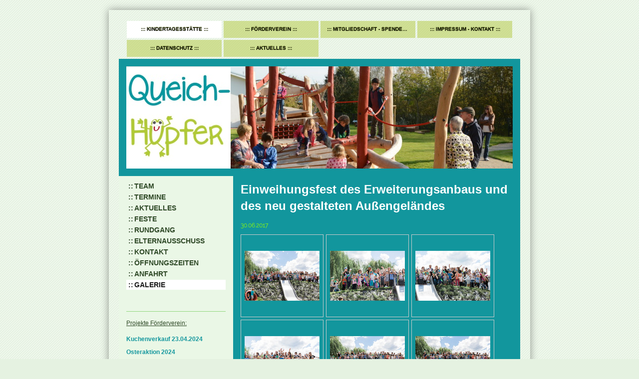

--- FILE ---
content_type: text/html; charset=UTF-8
request_url: https://www.xn--queichhpfer-zhb.de/galerie/
body_size: 9592
content:
<!DOCTYPE html>
<html lang="de"  ><head prefix="og: http://ogp.me/ns# fb: http://ogp.me/ns/fb# business: http://ogp.me/ns/business#">
    <meta http-equiv="Content-Type" content="text/html; charset=utf-8"/>
    <meta name="generator" content="IONOS MyWebsite"/>
        
    <link rel="dns-prefetch" href="//cdn.website-start.de/"/>
    <link rel="dns-prefetch" href="//102.mod.mywebsite-editor.com"/>
    <link rel="dns-prefetch" href="https://102.sb.mywebsite-editor.com/"/>
    <link rel="shortcut icon" href="https://www.xn--queichhpfer-zhb.de/s/misc/favicon.png?1409139354"/>
        <title>Kita - Kindertagesstätte - Kindergarten Queichhüpfer Kita Galerie</title>
    <style type="text/css">@media screen and (max-device-width: 1024px) {.diyw a.switchViewWeb {display: inline !important;}}</style>
    <style type="text/css">@media screen and (min-device-width: 1024px) {
            .mediumScreenDisabled { display:block }
            .smallScreenDisabled { display:block }
        }
        @media screen and (max-device-width: 1024px) { .mediumScreenDisabled { display:none } }
        @media screen and (max-device-width: 568px) { .smallScreenDisabled { display:none } }
                @media screen and (min-width: 1024px) {
            .mobilepreview .mediumScreenDisabled { display:block }
            .mobilepreview .smallScreenDisabled { display:block }
        }
        @media screen and (max-width: 1024px) { .mobilepreview .mediumScreenDisabled { display:none } }
        @media screen and (max-width: 568px) { .mobilepreview .smallScreenDisabled { display:none } }</style>
    <meta name="viewport" content="width=device-width, initial-scale=1, maximum-scale=1, minimal-ui"/>

<meta name="format-detection" content="telephone=no"/>
        <meta name="keywords" content="Galerie, Bilder, Fotos, Kindergarten, Kindertagesstätte, Kita, Kiga, Offenbach, Queich, kommunal, Gemeinde, Queichhüpfer, Förderverein, Freundeskreis, Förderkreis"/>
            <meta name="description" content="Galerie der kommunalen Kita Queichhüpfer Offenbach Queich"/>
            <meta name="robots" content="index,follow"/>
        <link href="//cdn.website-start.de/templates/2047/style.css?1763478093678" rel="stylesheet" type="text/css"/>
    <link href="https://www.xn--queichhpfer-zhb.de/s/style/theming.css?1705324200" rel="stylesheet" type="text/css"/>
    <link href="//cdn.website-start.de/app/cdn/min/group/web.css?1763478093678" rel="stylesheet" type="text/css"/>
<link href="//cdn.website-start.de/app/cdn/min/moduleserver/css/de_DE/common,shoppingbasket?1763478093678" rel="stylesheet" type="text/css"/>
    <link href="//cdn.website-start.de/app/cdn/min/group/mobilenavigation.css?1763478093678" rel="stylesheet" type="text/css"/>
    <link href="https://102.sb.mywebsite-editor.com/app/logstate2-css.php?site=782052958&amp;t=1769718979" rel="stylesheet" type="text/css"/>

<script type="text/javascript">
    /* <![CDATA[ */
var stagingMode = '';
    /* ]]> */
</script>
<script src="https://102.sb.mywebsite-editor.com/app/logstate-js.php?site=782052958&amp;t=1769718979"></script>

    <link href="//cdn.website-start.de/templates/2047/print.css?1763478093678" rel="stylesheet" media="print" type="text/css"/>
    <script type="text/javascript">
    /* <![CDATA[ */
    var systemurl = 'https://102.sb.mywebsite-editor.com/';
    var webPath = '/';
    var proxyName = '';
    var webServerName = 'www.xn--queichhpfer-zhb.de';
    var sslServerUrl = 'https://www.xn--queichhpfer-zhb.de';
    var nonSslServerUrl = 'http://www.xn--queichhpfer-zhb.de';
    var webserverProtocol = 'http://';
    var nghScriptsUrlPrefix = '//102.mod.mywebsite-editor.com';
    var sessionNamespace = 'DIY_SB';
    var jimdoData = {
        cdnUrl:  '//cdn.website-start.de/',
        messages: {
            lightBox: {
    image : 'Bild',
    of: 'von'
}

        },
        isTrial: 0,
        pageId: 924268039    };
    var script_basisID = "782052958";

    diy = window.diy || {};
    diy.web = diy.web || {};

        diy.web.jsBaseUrl = "//cdn.website-start.de/s/build/";

    diy.context = diy.context || {};
    diy.context.type = diy.context.type || 'web';
    /* ]]> */
</script>

<script type="text/javascript" src="//cdn.website-start.de/app/cdn/min/group/web.js?1763478093678" crossorigin="anonymous"></script><script type="text/javascript" src="//cdn.website-start.de/s/build/web.bundle.js?1763478093678" crossorigin="anonymous"></script><script type="text/javascript" src="//cdn.website-start.de/app/cdn/min/group/mobilenavigation.js?1763478093678" crossorigin="anonymous"></script><script src="//cdn.website-start.de/app/cdn/min/moduleserver/js/de_DE/common,shoppingbasket?1763478093678"></script>
<script type="text/javascript" src="https://cdn.website-start.de/proxy/apps/static/resource/dependencies/"></script><script type="text/javascript">
                    if (typeof require !== 'undefined') {
                        require.config({
                            waitSeconds : 10,
                            baseUrl : 'https://cdn.website-start.de/proxy/apps/static/js/'
                        });
                    }
                </script><script type="text/javascript" src="//cdn.website-start.de/app/cdn/min/group/pfcsupport.js?1763478093678" crossorigin="anonymous"></script>    <meta property="og:type" content="business.business"/>
    <meta property="og:url" content="https://www.xn--queichhpfer-zhb.de/galerie/"/>
    <meta property="og:title" content="Kita - Kindertagesstätte - Kindergarten Queichhüpfer Kita Galerie"/>
            <meta property="og:description" content="Galerie der kommunalen Kita Queichhüpfer Offenbach Queich"/>
                <meta property="og:image" content="https://www.xn--queichhpfer-zhb.de/s/misc/logo.jpg?t=1765874138"/>
        <meta property="business:contact_data:country_name" content="Deutschland"/>
    
    <meta property="business:contact_data:locality" content="Offenbach an der Queich"/>
    
    <meta property="business:contact_data:email" content="wentz@cwi-reifenservice.de"/>
    <meta property="business:contact_data:postal_code" content="76877"/>
    <meta property="business:contact_data:phone_number" content=" +49 6348 984837"/>
    
    
</head>


<body class="body diyBgActive  cc-pagemode-default diyfeSidebarLeft diy-market-de_DE" data-pageid="924268039" id="page-924268039">
    
    <div class="diyw">
        <!-- modified -->
<div class="diyweb">
	<div class="diyfeMobileNav">
		
<nav id="diyfeMobileNav" class="diyfeCA diyfeCA2" role="navigation">
    <a title="Navigation aufklappen/zuklappen">Navigation aufklappen/zuklappen</a>
    <ul class="mainNav1"><li class="parent hasSubNavigation"><a data-page-id="924262913" href="https://www.xn--queichhpfer-zhb.de/" class="parent level_1"><span>Kindertagesstätte</span></a><span class="diyfeDropDownSubOpener">&nbsp;</span><div class="diyfeDropDownSubList diyfeCA diyfeCA3"><ul class="mainNav2"><li class=" hasSubNavigation"><a data-page-id="924662997" href="https://www.xn--queichhpfer-zhb.de/kindertagesstätte/team/" class=" level_2"><span>Team</span></a></li><li class=" hasSubNavigation"><a data-page-id="924268052" href="https://www.xn--queichhpfer-zhb.de/kindertagesstätte/termine/" class=" level_2"><span>Termine</span></a></li><li class=" hasSubNavigation"><a data-page-id="924682466" href="https://www.xn--queichhpfer-zhb.de/aktuelles-1/" class=" level_2"><span>Aktuelles</span></a><span class="diyfeDropDownSubOpener">&nbsp;</span><div class="diyfeDropDownSubList diyfeCA diyfeCA3"><ul class="mainNav3"><li class=" hasSubNavigation"><a data-page-id="924268038" href="https://www.xn--queichhpfer-zhb.de/aktuelles-1/archiv/" class=" level_3"><span>Archiv</span></a></li></ul></div></li><li class=" hasSubNavigation"><a data-page-id="924663741" href="https://www.xn--queichhpfer-zhb.de/feste/" class=" level_2"><span>Feste</span></a></li><li class=" hasSubNavigation"><a data-page-id="924270072" href="https://www.xn--queichhpfer-zhb.de/rundgang/" class=" level_2"><span>Rundgang</span></a></li><li class=" hasSubNavigation"><a data-page-id="924638908" href="https://www.xn--queichhpfer-zhb.de/elternausschuss/" class=" level_2"><span>Elternausschuss</span></a></li><li class=" hasSubNavigation"><a data-page-id="924268050" href="https://www.xn--queichhpfer-zhb.de/kontakt/" class=" level_2"><span>Kontakt</span></a></li><li class=" hasSubNavigation"><a data-page-id="924269837" href="https://www.xn--queichhpfer-zhb.de/öffnungszeiten/" class=" level_2"><span>Öffnungszeiten</span></a></li><li class=" hasSubNavigation"><a data-page-id="924270071" href="https://www.xn--queichhpfer-zhb.de/anfahrt/" class=" level_2"><span>Anfahrt</span></a></li><li class="current hasSubNavigation"><a data-page-id="924268039" href="https://www.xn--queichhpfer-zhb.de/galerie/" class="current level_2"><span>Galerie</span></a></li></ul></div></li><li class=" hasSubNavigation"><a data-page-id="924262912" href="https://www.xn--queichhpfer-zhb.de/förderverein/" class=" level_1"><span>Förderverein</span></a><span class="diyfeDropDownSubOpener">&nbsp;</span><div class="diyfeDropDownSubList diyfeCA diyfeCA3"><ul class="mainNav2"><li class=" hasSubNavigation"><a data-page-id="924267628" href="https://www.xn--queichhpfer-zhb.de/förderverein/vorstand/" class=" level_2"><span>Vorstand</span></a></li><li class=" hasSubNavigation"><a data-page-id="924268007" href="https://www.xn--queichhpfer-zhb.de/förderverein/projekte/" class=" level_2"><span>Projekte</span></a><div class="diyfeDropDownSubList diyfeCA diyfeCA3"><ul class="mainNav3"></ul></div></li><li class=" hasSubNavigation"><a data-page-id="924268011" href="https://www.xn--queichhpfer-zhb.de/förderverein/galerie/" class=" level_2"><span>Galerie</span></a></li></ul></div></li><li class=" hasSubNavigation"><a data-page-id="924262914" href="https://www.xn--queichhpfer-zhb.de/mitgliedschaft-spenden/" class=" level_1"><span>Mitgliedschaft - Spenden</span></a><div class="diyfeDropDownSubList diyfeCA diyfeCA3"><ul class="mainNav2"></ul></div></li><li class=" hasSubNavigation"><a data-page-id="924262915" href="https://www.xn--queichhpfer-zhb.de/impressum-kontakt/" class=" level_1"><span>Impressum - Kontakt</span></a></li><li class=" hasSubNavigation"><a data-page-id="924609338" href="https://www.xn--queichhpfer-zhb.de/datenschutz/" class=" level_1"><span>Datenschutz</span></a></li><li class=" hasSubNavigation"><a data-page-id="924677356" href="https://www.xn--queichhpfer-zhb.de/aktuelles/" class=" level_1"><span>Aktuelles</span></a></li></ul></nav>
	</div>
	<div class="diywebContainer">
		<div class="diywebHeader">
			<div class="diywebNav diywebNavMain diywebNav123 diyfeCA diyfeCA2">
				<div class="diywebLiveArea">
					<div class="webnavigation"><ul id="mainNav1" class="mainNav1"><li class="navTopItemGroup_1"><a data-page-id="924262913" href="https://www.xn--queichhpfer-zhb.de/" class="parent level_1"><span>Kindertagesstätte</span></a></li><li><ul id="mainNav2" class="mainNav2"><li class="navTopItemGroup_1"><a data-page-id="924662997" href="https://www.xn--queichhpfer-zhb.de/kindertagesstätte/team/" class="level_2"><span>Team</span></a></li><li class="navTopItemGroup_1"><a data-page-id="924268052" href="https://www.xn--queichhpfer-zhb.de/kindertagesstätte/termine/" class="level_2"><span>Termine</span></a></li><li class="navTopItemGroup_1"><a data-page-id="924682466" href="https://www.xn--queichhpfer-zhb.de/aktuelles-1/" class="level_2"><span>Aktuelles</span></a></li><li class="navTopItemGroup_1"><a data-page-id="924663741" href="https://www.xn--queichhpfer-zhb.de/feste/" class="level_2"><span>Feste</span></a></li><li class="navTopItemGroup_1"><a data-page-id="924270072" href="https://www.xn--queichhpfer-zhb.de/rundgang/" class="level_2"><span>Rundgang</span></a></li><li class="navTopItemGroup_1"><a data-page-id="924638908" href="https://www.xn--queichhpfer-zhb.de/elternausschuss/" class="level_2"><span>Elternausschuss</span></a></li><li class="navTopItemGroup_1"><a data-page-id="924268050" href="https://www.xn--queichhpfer-zhb.de/kontakt/" class="level_2"><span>Kontakt</span></a></li><li class="navTopItemGroup_1"><a data-page-id="924269837" href="https://www.xn--queichhpfer-zhb.de/öffnungszeiten/" class="level_2"><span>Öffnungszeiten</span></a></li><li class="navTopItemGroup_1"><a data-page-id="924270071" href="https://www.xn--queichhpfer-zhb.de/anfahrt/" class="level_2"><span>Anfahrt</span></a></li><li class="navTopItemGroup_1"><a data-page-id="924268039" href="https://www.xn--queichhpfer-zhb.de/galerie/" class="current level_2"><span>Galerie</span></a></li></ul></li><li class="navTopItemGroup_2"><a data-page-id="924262912" href="https://www.xn--queichhpfer-zhb.de/förderverein/" class="level_1"><span>Förderverein</span></a></li><li class="navTopItemGroup_3"><a data-page-id="924262914" href="https://www.xn--queichhpfer-zhb.de/mitgliedschaft-spenden/" class="level_1"><span>Mitgliedschaft - Spenden</span></a></li><li class="navTopItemGroup_4"><a data-page-id="924262915" href="https://www.xn--queichhpfer-zhb.de/impressum-kontakt/" class="level_1"><span>Impressum - Kontakt</span></a></li><li class="navTopItemGroup_5"><a data-page-id="924609338" href="https://www.xn--queichhpfer-zhb.de/datenschutz/" class="level_1"><span>Datenschutz</span></a></li><li class="navTopItemGroup_6"><a data-page-id="924677356" href="https://www.xn--queichhpfer-zhb.de/aktuelles/" class="level_1"><span>Aktuelles</span></a></li></ul></div>
				</div>
			</div>
		</div>
		<div class="diywebEmotionHeader diyfeCA diyfeCA1">
			<div class="diywebLiveArea">
				
<style type="text/css" media="all">
.diyw div#emotion-header {
        max-width: 774px;
        max-height: 205px;
                background: #EEEEEE;
    }

.diyw div#emotion-header-title-bg {
    left: 0%;
    top: 20%;
    width: 100%;
    height: 15%;

    background-color: #FFFFFF;
    opacity: 0.50;
    filter: alpha(opacity = 50);
    display: none;}
.diyw img#emotion-header-logo {
    left: 0.00%;
    top: 0.00%;
    background: transparent;
            width: 27.00%;
        height: 100.00%;
            }

.diyw div#emotion-header strong#emotion-header-title {
    left: 20%;
    top: 20%;
    color: #4a03c1;
    display: none;    font: normal normal 14px/120% 'Comic Sans MS', cursive;
}

.diyw div#emotion-no-bg-container{
    max-height: 205px;
}

.diyw div#emotion-no-bg-container .emotion-no-bg-height {
    margin-top: 26.49%;
}
</style>
<div id="emotion-header" data-action="loadView" data-params="active" data-imagescount="3">
            <img src="https://www.xn--queichhpfer-zhb.de/s/img/emotionheader.jpg?1634813433.774px.205px" id="emotion-header-img" alt=""/>
            
        <div id="ehSlideshowPlaceholder">
            <div id="ehSlideShow">
                <div class="slide-container">
                                        <div style="background-color: #EEEEEE">
                            <img src="https://www.xn--queichhpfer-zhb.de/s/img/emotionheader.jpg?1634813433.774px.205px" alt=""/>
                        </div>
                                    </div>
            </div>
        </div>


        <script type="text/javascript">
        //<![CDATA[
                diy.module.emotionHeader.slideShow.init({ slides: [{"url":"https:\/\/www.xn--queichhpfer-zhb.de\/s\/img\/emotionheader.jpg?1634813433.774px.205px","image_alt":"","bgColor":"#EEEEEE"},{"url":"https:\/\/www.xn--queichhpfer-zhb.de\/s\/img\/emotionheader_1.jpg?1634813433.774px.205px","image_alt":"","bgColor":"#EEEEEE"},{"url":"https:\/\/www.xn--queichhpfer-zhb.de\/s\/img\/emotionheader_2.JPG?1634813433.774px.205px","image_alt":"","bgColor":"#EEEEEE"}] });
        //]]>
        </script>

    
                        <a href="https://www.xn--queichhpfer-zhb.de/">
        
                    <img id="emotion-header-logo" src="https://www.xn--queichhpfer-zhb.de/s/misc/logo.jpg?t=1765874139" alt="Queich-Hüpfer"/>
        
                    </a>
            
    
    
    
    <script type="text/javascript">
    //<![CDATA[
    (function ($) {
        function enableSvgTitle() {
                        var titleSvg = $('svg#emotion-header-title-svg'),
                titleHtml = $('#emotion-header-title'),
                emoWidthAbs = 774,
                emoHeightAbs = 205,
                offsetParent,
                titlePosition,
                svgBoxWidth,
                svgBoxHeight;

                        if (titleSvg.length && titleHtml.length) {
                offsetParent = titleHtml.offsetParent();
                titlePosition = titleHtml.position();
                svgBoxWidth = titleHtml.width();
                svgBoxHeight = titleHtml.height();

                                titleSvg.get(0).setAttribute('viewBox', '0 0 ' + svgBoxWidth + ' ' + svgBoxHeight);
                titleSvg.css({
                   left: Math.roundTo(100 * titlePosition.left / offsetParent.width(), 3) + '%',
                   top: Math.roundTo(100 * titlePosition.top / offsetParent.height(), 3) + '%',
                   width: Math.roundTo(100 * svgBoxWidth / emoWidthAbs, 3) + '%',
                   height: Math.roundTo(100 * svgBoxHeight / emoHeightAbs, 3) + '%'
                });

                titleHtml.css('visibility','hidden');
                titleSvg.css('visibility','visible');
            }
        }

        
            var posFunc = function($, overrideSize) {
                var elems = [], containerWidth, containerHeight;
                                    elems.push({
                        selector: '#emotion-header-title',
                        overrideSize: true,
                        horPos: 90,
                        vertPos: 5                    });
                    lastTitleWidth = $('#emotion-header-title').width();
                                                elems.push({
                    selector: '#emotion-header-title-bg',
                    horPos: 0,
                    vertPos: 23                });
                                
                containerWidth = parseInt('774');
                containerHeight = parseInt('205');

                for (var i = 0; i < elems.length; ++i) {
                    var el = elems[i],
                        $el = $(el.selector),
                        pos = {
                            left: el.horPos,
                            top: el.vertPos
                        };
                    if (!$el.length) continue;
                    var anchorPos = $el.anchorPosition();
                    anchorPos.$container = $('#emotion-header');

                    if (overrideSize === true || el.overrideSize === true) {
                        anchorPos.setContainerSize(containerWidth, containerHeight);
                    } else {
                        anchorPos.setContainerSize(null, null);
                    }

                    var pxPos = anchorPos.fromAnchorPosition(pos),
                        pcPos = anchorPos.toPercentPosition(pxPos);

                    var elPos = {};
                    if (!isNaN(parseFloat(pcPos.top)) && isFinite(pcPos.top)) {
                        elPos.top = pcPos.top + '%';
                    }
                    if (!isNaN(parseFloat(pcPos.left)) && isFinite(pcPos.left)) {
                        elPos.left = pcPos.left + '%';
                    }
                    $el.css(elPos);
                }

                // switch to svg title
                enableSvgTitle();
            };

                        var $emotionImg = jQuery('#emotion-header-img');
            if ($emotionImg.length > 0) {
                // first position the element based on stored size
                posFunc(jQuery, true);

                // trigger reposition using the real size when the element is loaded
                var ehLoadEvTriggered = false;
                $emotionImg.one('load', function(){
                    posFunc(jQuery);
                    ehLoadEvTriggered = true;
                                        diy.module.emotionHeader.slideShow.start();
                                    }).each(function() {
                                        if(this.complete || typeof this.complete === 'undefined') {
                        jQuery(this).load();
                    }
                });

                                noLoadTriggeredTimeoutId = setTimeout(function() {
                    if (!ehLoadEvTriggered) {
                        posFunc(jQuery);
                    }
                    window.clearTimeout(noLoadTriggeredTimeoutId)
                }, 5000);//after 5 seconds
            } else {
                jQuery(function(){
                    posFunc(jQuery);
                });
            }

                        if (jQuery.isBrowser && jQuery.isBrowser.ie8) {
                var longTitleRepositionCalls = 0;
                longTitleRepositionInterval = setInterval(function() {
                    if (lastTitleWidth > 0 && lastTitleWidth != jQuery('#emotion-header-title').width()) {
                        posFunc(jQuery);
                    }
                    longTitleRepositionCalls++;
                    // try this for 5 seconds
                    if (longTitleRepositionCalls === 5) {
                        window.clearInterval(longTitleRepositionInterval);
                    }
                }, 1000);//each 1 second
            }

            }(jQuery));
    //]]>
    </script>

    </div>

			</div>
		</div>
		<div class="diywebContent diyfeCA diyfeCA1">
			<div class="diywebLiveArea">
				<div class="diywebMain">
					<div class="diywebGutter">
						
        <div id="content_area">
        	<div id="content_start"></div>
        	
        
        <div id="matrix_1026303973" class="sortable-matrix" data-matrixId="1026303973"><div class="n module-type-header diyfeLiveArea "> <h1><span class="diyfeDecoration">Einweihungsfest des Erweiterungsanbaus und des neu gestalteten Außengeländes</span></h1> </div><div class="n module-type-text diyfeLiveArea "> <p><span style="color:#91fd07;">30.06.2017</span></p> </div><div class="n module-type-gallery diyfeLiveArea "> <div class="ccgalerie clearover" id="lightbox-gallery-5810057033">

<div class="thumb_pro1" id="gallery_thumb_2493496059" style="width: 158px; height: 158px;">
	<div class="innerthumbnail" style="width: 158px; height: 158px;">		<a rel="lightbox[5810057033]" href="https://www.xn--queichhpfer-zhb.de/s/cc_images/cache_2493496059.jpg?t=1633970858">			<img src="https://www.xn--queichhpfer-zhb.de/s/cc_images/thumb_2493496059.jpg?t=1633970858" id="image_2493496059" alt=""/>
		</a>
	</div>

</div>

<div class="thumb_pro1" id="gallery_thumb_2493496060" style="width: 158px; height: 158px;">
	<div class="innerthumbnail" style="width: 158px; height: 158px;">		<a rel="lightbox[5810057033]" href="https://www.xn--queichhpfer-zhb.de/s/cc_images/cache_2493496060.jpg?t=1633970858">			<img src="https://www.xn--queichhpfer-zhb.de/s/cc_images/thumb_2493496060.jpg?t=1633970858" id="image_2493496060" alt=""/>
		</a>
	</div>

</div>

<div class="thumb_pro1" id="gallery_thumb_2493496061" style="width: 158px; height: 158px;">
	<div class="innerthumbnail" style="width: 158px; height: 158px;">		<a rel="lightbox[5810057033]" href="https://www.xn--queichhpfer-zhb.de/s/cc_images/cache_2493496061.jpg?t=1633970858">			<img src="https://www.xn--queichhpfer-zhb.de/s/cc_images/thumb_2493496061.jpg?t=1633970858" id="image_2493496061" alt=""/>
		</a>
	</div>

</div>

<div class="thumb_pro1" id="gallery_thumb_2493496062" style="width: 158px; height: 158px;">
	<div class="innerthumbnail" style="width: 158px; height: 158px;">		<a rel="lightbox[5810057033]" href="https://www.xn--queichhpfer-zhb.de/s/cc_images/cache_2493496062.jpg?t=1633970858">			<img src="https://www.xn--queichhpfer-zhb.de/s/cc_images/thumb_2493496062.jpg?t=1633970858" id="image_2493496062" alt=""/>
		</a>
	</div>

</div>

<div class="thumb_pro1" id="gallery_thumb_2493496063" style="width: 158px; height: 158px;">
	<div class="innerthumbnail" style="width: 158px; height: 158px;">		<a rel="lightbox[5810057033]" href="https://www.xn--queichhpfer-zhb.de/s/cc_images/cache_2493496063.jpg?t=1633970858">			<img src="https://www.xn--queichhpfer-zhb.de/s/cc_images/thumb_2493496063.jpg?t=1633970858" id="image_2493496063" alt=""/>
		</a>
	</div>

</div>

<div class="thumb_pro1" id="gallery_thumb_2493496064" style="width: 158px; height: 158px;">
	<div class="innerthumbnail" style="width: 158px; height: 158px;">		<a rel="lightbox[5810057033]" href="https://www.xn--queichhpfer-zhb.de/s/cc_images/cache_2493496064.jpg?t=1633970858">			<img src="https://www.xn--queichhpfer-zhb.de/s/cc_images/thumb_2493496064.jpg?t=1633970858" id="image_2493496064" alt=""/>
		</a>
	</div>

</div>

<div class="thumb_pro1" id="gallery_thumb_2493496065" style="width: 158px; height: 158px;">
	<div class="innerthumbnail" style="width: 158px; height: 158px;">		<a rel="lightbox[5810057033]" href="https://www.xn--queichhpfer-zhb.de/s/cc_images/cache_2493496065.jpg?t=1633970858">			<img src="https://www.xn--queichhpfer-zhb.de/s/cc_images/thumb_2493496065.jpg?t=1633970858" id="image_2493496065" alt=""/>
		</a>
	</div>

</div>

<div class="thumb_pro1" id="gallery_thumb_2493496066" style="width: 158px; height: 158px;">
	<div class="innerthumbnail" style="width: 158px; height: 158px;">		<a rel="lightbox[5810057033]" href="https://www.xn--queichhpfer-zhb.de/s/cc_images/cache_2493496066.jpg?t=1633970858">			<img src="https://www.xn--queichhpfer-zhb.de/s/cc_images/thumb_2493496066.jpg?t=1633970858" id="image_2493496066" alt=""/>
		</a>
	</div>

</div>

<div class="thumb_pro1" id="gallery_thumb_2493496067" style="width: 158px; height: 158px;">
	<div class="innerthumbnail" style="width: 158px; height: 158px;">		<a rel="lightbox[5810057033]" href="https://www.xn--queichhpfer-zhb.de/s/cc_images/cache_2493496067.jpg?t=1633970858">			<img src="https://www.xn--queichhpfer-zhb.de/s/cc_images/thumb_2493496067.jpg?t=1633970858" id="image_2493496067" alt=""/>
		</a>
	</div>

</div>

<div class="thumb_pro1" id="gallery_thumb_2493496068" style="width: 158px; height: 158px;">
	<div class="innerthumbnail" style="width: 158px; height: 158px;">		<a rel="lightbox[5810057033]" href="https://www.xn--queichhpfer-zhb.de/s/cc_images/cache_2493496068.jpg?t=1633970858">			<img src="https://www.xn--queichhpfer-zhb.de/s/cc_images/thumb_2493496068.jpg?t=1633970858" id="image_2493496068" alt=""/>
		</a>
	</div>

</div>

<div class="thumb_pro1" id="gallery_thumb_2493496069" style="width: 158px; height: 158px;">
	<div class="innerthumbnail" style="width: 158px; height: 158px;">		<a rel="lightbox[5810057033]" href="https://www.xn--queichhpfer-zhb.de/s/cc_images/cache_2493496069.jpg?t=1633970858">			<img src="https://www.xn--queichhpfer-zhb.de/s/cc_images/thumb_2493496069.jpg?t=1633970858" id="image_2493496069" alt=""/>
		</a>
	</div>

</div>

<div class="thumb_pro1" id="gallery_thumb_2493496070" style="width: 158px; height: 158px;">
	<div class="innerthumbnail" style="width: 158px; height: 158px;">		<a rel="lightbox[5810057033]" href="https://www.xn--queichhpfer-zhb.de/s/cc_images/cache_2493496070.jpg?t=1633970858">			<img src="https://www.xn--queichhpfer-zhb.de/s/cc_images/thumb_2493496070.jpg?t=1633970858" id="image_2493496070" alt=""/>
		</a>
	</div>

</div>

<div class="thumb_pro1" id="gallery_thumb_2493496071" style="width: 158px; height: 158px;">
	<div class="innerthumbnail" style="width: 158px; height: 158px;">		<a rel="lightbox[5810057033]" href="https://www.xn--queichhpfer-zhb.de/s/cc_images/cache_2493496071.jpg?t=1633970858">			<img src="https://www.xn--queichhpfer-zhb.de/s/cc_images/thumb_2493496071.jpg?t=1633970858" id="image_2493496071" alt=""/>
		</a>
	</div>

</div>

<div class="thumb_pro1" id="gallery_thumb_2493496072" style="width: 158px; height: 158px;">
	<div class="innerthumbnail" style="width: 158px; height: 158px;">		<a rel="lightbox[5810057033]" href="https://www.xn--queichhpfer-zhb.de/s/cc_images/cache_2493496072.jpg?t=1633970858">			<img src="https://www.xn--queichhpfer-zhb.de/s/cc_images/thumb_2493496072.jpg?t=1633970858" id="image_2493496072" alt=""/>
		</a>
	</div>

</div>

<div class="thumb_pro1" id="gallery_thumb_2493496073" style="width: 158px; height: 158px;">
	<div class="innerthumbnail" style="width: 158px; height: 158px;">		<a rel="lightbox[5810057033]" href="https://www.xn--queichhpfer-zhb.de/s/cc_images/cache_2493496073.jpg?t=1633970858">			<img src="https://www.xn--queichhpfer-zhb.de/s/cc_images/thumb_2493496073.jpg?t=1633970858" id="image_2493496073" alt=""/>
		</a>
	</div>

</div>

<div class="thumb_pro1" id="gallery_thumb_2493496074" style="width: 158px; height: 158px;">
	<div class="innerthumbnail" style="width: 158px; height: 158px;">		<a rel="lightbox[5810057033]" href="https://www.xn--queichhpfer-zhb.de/s/cc_images/cache_2493496074.jpg?t=1633970858">			<img src="https://www.xn--queichhpfer-zhb.de/s/cc_images/thumb_2493496074.jpg?t=1633970858" id="image_2493496074" alt=""/>
		</a>
	</div>

</div>

<div class="thumb_pro1" id="gallery_thumb_2493496075" style="width: 158px; height: 158px;">
	<div class="innerthumbnail" style="width: 158px; height: 158px;">		<a rel="lightbox[5810057033]" href="https://www.xn--queichhpfer-zhb.de/s/cc_images/cache_2493496075.jpg?t=1633970858">			<img src="https://www.xn--queichhpfer-zhb.de/s/cc_images/thumb_2493496075.jpg?t=1633970858" id="image_2493496075" alt=""/>
		</a>
	</div>

</div>

<div class="thumb_pro1" id="gallery_thumb_2493496076" style="width: 158px; height: 158px;">
	<div class="innerthumbnail" style="width: 158px; height: 158px;">		<a rel="lightbox[5810057033]" href="https://www.xn--queichhpfer-zhb.de/s/cc_images/cache_2493496076.jpg?t=1633970858">			<img src="https://www.xn--queichhpfer-zhb.de/s/cc_images/thumb_2493496076.jpg?t=1633970858" id="image_2493496076" alt=""/>
		</a>
	</div>

</div>

<div class="thumb_pro1" id="gallery_thumb_2493496077" style="width: 158px; height: 158px;">
	<div class="innerthumbnail" style="width: 158px; height: 158px;">		<a rel="lightbox[5810057033]" href="https://www.xn--queichhpfer-zhb.de/s/cc_images/cache_2493496077.jpg?t=1633970858">			<img src="https://www.xn--queichhpfer-zhb.de/s/cc_images/thumb_2493496077.jpg?t=1633970858" id="image_2493496077" alt=""/>
		</a>
	</div>

</div>

<div class="thumb_pro1" id="gallery_thumb_2493496078" style="width: 158px; height: 158px;">
	<div class="innerthumbnail" style="width: 158px; height: 158px;">		<a rel="lightbox[5810057033]" href="https://www.xn--queichhpfer-zhb.de/s/cc_images/cache_2493496078.jpg?t=1633970858">			<img src="https://www.xn--queichhpfer-zhb.de/s/cc_images/thumb_2493496078.jpg?t=1633970858" id="image_2493496078" alt=""/>
		</a>
	</div>

</div>

<div class="thumb_pro1" id="gallery_thumb_2493496079" style="width: 158px; height: 158px;">
	<div class="innerthumbnail" style="width: 158px; height: 158px;">		<a rel="lightbox[5810057033]" href="https://www.xn--queichhpfer-zhb.de/s/cc_images/cache_2493496079.jpg?t=1633970858">			<img src="https://www.xn--queichhpfer-zhb.de/s/cc_images/thumb_2493496079.jpg?t=1633970858" id="image_2493496079" alt=""/>
		</a>
	</div>

</div>

<div class="thumb_pro1" id="gallery_thumb_2493496080" style="width: 158px; height: 158px;">
	<div class="innerthumbnail" style="width: 158px; height: 158px;">		<a rel="lightbox[5810057033]" href="https://www.xn--queichhpfer-zhb.de/s/cc_images/cache_2493496080.jpg?t=1633970858">			<img src="https://www.xn--queichhpfer-zhb.de/s/cc_images/thumb_2493496080.jpg?t=1633970858" id="image_2493496080" alt=""/>
		</a>
	</div>

</div>

<div class="thumb_pro1" id="gallery_thumb_2493496081" style="width: 158px; height: 158px;">
	<div class="innerthumbnail" style="width: 158px; height: 158px;">		<a rel="lightbox[5810057033]" href="https://www.xn--queichhpfer-zhb.de/s/cc_images/cache_2493496081.jpg?t=1633970858">			<img src="https://www.xn--queichhpfer-zhb.de/s/cc_images/thumb_2493496081.jpg?t=1633970858" id="image_2493496081" alt=""/>
		</a>
	</div>

</div>

<div class="thumb_pro1" id="gallery_thumb_2493496082" style="width: 158px; height: 158px;">
	<div class="innerthumbnail" style="width: 158px; height: 158px;">		<a rel="lightbox[5810057033]" href="https://www.xn--queichhpfer-zhb.de/s/cc_images/cache_2493496082.jpg?t=1633970858">			<img src="https://www.xn--queichhpfer-zhb.de/s/cc_images/thumb_2493496082.jpg?t=1633970858" id="image_2493496082" alt=""/>
		</a>
	</div>

</div>

<div class="thumb_pro1" id="gallery_thumb_2493496083" style="width: 158px; height: 158px;">
	<div class="innerthumbnail" style="width: 158px; height: 158px;">		<a rel="lightbox[5810057033]" href="https://www.xn--queichhpfer-zhb.de/s/cc_images/cache_2493496083.jpg?t=1633970858">			<img src="https://www.xn--queichhpfer-zhb.de/s/cc_images/thumb_2493496083.jpg?t=1633970858" id="image_2493496083" alt=""/>
		</a>
	</div>

</div>

<div class="thumb_pro1" id="gallery_thumb_2493496084" style="width: 158px; height: 158px;">
	<div class="innerthumbnail" style="width: 158px; height: 158px;">		<a rel="lightbox[5810057033]" href="https://www.xn--queichhpfer-zhb.de/s/cc_images/cache_2493496084.jpg?t=1633970858">			<img src="https://www.xn--queichhpfer-zhb.de/s/cc_images/thumb_2493496084.jpg?t=1633970858" id="image_2493496084" alt=""/>
		</a>
	</div>

</div>

<div class="thumb_pro1" id="gallery_thumb_2493496085" style="width: 158px; height: 158px;">
	<div class="innerthumbnail" style="width: 158px; height: 158px;">		<a rel="lightbox[5810057033]" href="https://www.xn--queichhpfer-zhb.de/s/cc_images/cache_2493496085.jpg?t=1633970858">			<img src="https://www.xn--queichhpfer-zhb.de/s/cc_images/thumb_2493496085.jpg?t=1633970858" id="image_2493496085" alt=""/>
		</a>
	</div>

</div>

<div class="thumb_pro1" id="gallery_thumb_2493496086" style="width: 158px; height: 158px;">
	<div class="innerthumbnail" style="width: 158px; height: 158px;">		<a rel="lightbox[5810057033]" href="https://www.xn--queichhpfer-zhb.de/s/cc_images/cache_2493496086.jpg?t=1633970858">			<img src="https://www.xn--queichhpfer-zhb.de/s/cc_images/thumb_2493496086.jpg?t=1633970858" id="image_2493496086" alt=""/>
		</a>
	</div>

</div>

<div class="thumb_pro1" id="gallery_thumb_2493496087" style="width: 158px; height: 158px;">
	<div class="innerthumbnail" style="width: 158px; height: 158px;">		<a rel="lightbox[5810057033]" href="https://www.xn--queichhpfer-zhb.de/s/cc_images/cache_2493496087.jpg?t=1633970858">			<img src="https://www.xn--queichhpfer-zhb.de/s/cc_images/thumb_2493496087.jpg?t=1633970858" id="image_2493496087" alt=""/>
		</a>
	</div>

</div>

<div class="thumb_pro1" id="gallery_thumb_2493496088" style="width: 158px; height: 158px;">
	<div class="innerthumbnail" style="width: 158px; height: 158px;">		<a rel="lightbox[5810057033]" href="https://www.xn--queichhpfer-zhb.de/s/cc_images/cache_2493496088.jpg?t=1633970858">			<img src="https://www.xn--queichhpfer-zhb.de/s/cc_images/thumb_2493496088.jpg?t=1633970858" id="image_2493496088" alt=""/>
		</a>
	</div>

</div>

<div class="thumb_pro1" id="gallery_thumb_2493496089" style="width: 158px; height: 158px;">
	<div class="innerthumbnail" style="width: 158px; height: 158px;">		<a rel="lightbox[5810057033]" href="https://www.xn--queichhpfer-zhb.de/s/cc_images/cache_2493496089.jpg?t=1633970858">			<img src="https://www.xn--queichhpfer-zhb.de/s/cc_images/thumb_2493496089.jpg?t=1633970858" id="image_2493496089" alt=""/>
		</a>
	</div>

</div>

<div class="thumb_pro1" id="gallery_thumb_2493496090" style="width: 158px; height: 158px;">
	<div class="innerthumbnail" style="width: 158px; height: 158px;">		<a rel="lightbox[5810057033]" href="https://www.xn--queichhpfer-zhb.de/s/cc_images/cache_2493496090.jpg?t=1633970858">			<img src="https://www.xn--queichhpfer-zhb.de/s/cc_images/thumb_2493496090.jpg?t=1633970858" id="image_2493496090" alt=""/>
		</a>
	</div>

</div>

<div class="thumb_pro1" id="gallery_thumb_2493496091" style="width: 158px; height: 158px;">
	<div class="innerthumbnail" style="width: 158px; height: 158px;">		<a rel="lightbox[5810057033]" href="https://www.xn--queichhpfer-zhb.de/s/cc_images/cache_2493496091.jpg?t=1633970858">			<img src="https://www.xn--queichhpfer-zhb.de/s/cc_images/thumb_2493496091.jpg?t=1633970858" id="image_2493496091" alt=""/>
		</a>
	</div>

</div>

<div class="thumb_pro1" id="gallery_thumb_2493496092" style="width: 158px; height: 158px;">
	<div class="innerthumbnail" style="width: 158px; height: 158px;">		<a rel="lightbox[5810057033]" href="https://www.xn--queichhpfer-zhb.de/s/cc_images/cache_2493496092.jpg?t=1633970858">			<img src="https://www.xn--queichhpfer-zhb.de/s/cc_images/thumb_2493496092.jpg?t=1633970858" id="image_2493496092" alt=""/>
		</a>
	</div>

</div>

<div class="thumb_pro1" id="gallery_thumb_2493496093" style="width: 158px; height: 158px;">
	<div class="innerthumbnail" style="width: 158px; height: 158px;">		<a rel="lightbox[5810057033]" href="https://www.xn--queichhpfer-zhb.de/s/cc_images/cache_2493496093.jpg?t=1633970858">			<img src="https://www.xn--queichhpfer-zhb.de/s/cc_images/thumb_2493496093.jpg?t=1633970858" id="image_2493496093" alt=""/>
		</a>
	</div>

</div>

<div class="thumb_pro1" id="gallery_thumb_2493496094" style="width: 158px; height: 158px;">
	<div class="innerthumbnail" style="width: 158px; height: 158px;">		<a rel="lightbox[5810057033]" href="https://www.xn--queichhpfer-zhb.de/s/cc_images/cache_2493496094.jpg?t=1633970858">			<img src="https://www.xn--queichhpfer-zhb.de/s/cc_images/thumb_2493496094.jpg?t=1633970858" id="image_2493496094" alt=""/>
		</a>
	</div>

</div>

<div class="thumb_pro1" id="gallery_thumb_2493496095" style="width: 158px; height: 158px;">
	<div class="innerthumbnail" style="width: 158px; height: 158px;">		<a rel="lightbox[5810057033]" href="https://www.xn--queichhpfer-zhb.de/s/cc_images/cache_2493496095.jpg?t=1633970858">			<img src="https://www.xn--queichhpfer-zhb.de/s/cc_images/thumb_2493496095.jpg?t=1633970858" id="image_2493496095" alt=""/>
		</a>
	</div>

</div>

<div class="thumb_pro1" id="gallery_thumb_2493496096" style="width: 158px; height: 158px;">
	<div class="innerthumbnail" style="width: 158px; height: 158px;">		<a rel="lightbox[5810057033]" href="https://www.xn--queichhpfer-zhb.de/s/cc_images/cache_2493496096.jpg?t=1633970858">			<img src="https://www.xn--queichhpfer-zhb.de/s/cc_images/thumb_2493496096.jpg?t=1633970858" id="image_2493496096" alt=""/>
		</a>
	</div>

</div>

<div class="thumb_pro1" id="gallery_thumb_2493496097" style="width: 158px; height: 158px;">
	<div class="innerthumbnail" style="width: 158px; height: 158px;">		<a rel="lightbox[5810057033]" href="https://www.xn--queichhpfer-zhb.de/s/cc_images/cache_2493496097.jpg?t=1633970858">			<img src="https://www.xn--queichhpfer-zhb.de/s/cc_images/thumb_2493496097.jpg?t=1633970858" id="image_2493496097" alt=""/>
		</a>
	</div>

</div>

<div class="thumb_pro1" id="gallery_thumb_2493496098" style="width: 158px; height: 158px;">
	<div class="innerthumbnail" style="width: 158px; height: 158px;">		<a rel="lightbox[5810057033]" href="https://www.xn--queichhpfer-zhb.de/s/cc_images/cache_2493496098.jpg?t=1633970858">			<img src="https://www.xn--queichhpfer-zhb.de/s/cc_images/thumb_2493496098.jpg?t=1633970858" id="image_2493496098" alt=""/>
		</a>
	</div>

</div>

<div class="thumb_pro1" id="gallery_thumb_2493496099" style="width: 158px; height: 158px;">
	<div class="innerthumbnail" style="width: 158px; height: 158px;">		<a rel="lightbox[5810057033]" href="https://www.xn--queichhpfer-zhb.de/s/cc_images/cache_2493496099.jpg?t=1633970858">			<img src="https://www.xn--queichhpfer-zhb.de/s/cc_images/thumb_2493496099.jpg?t=1633970858" id="image_2493496099" alt=""/>
		</a>
	</div>

</div>

<div class="thumb_pro1" id="gallery_thumb_2493496100" style="width: 158px; height: 158px;">
	<div class="innerthumbnail" style="width: 158px; height: 158px;">		<a rel="lightbox[5810057033]" href="https://www.xn--queichhpfer-zhb.de/s/cc_images/cache_2493496100.jpg?t=1633970858">			<img src="https://www.xn--queichhpfer-zhb.de/s/cc_images/thumb_2493496100.jpg?t=1633970858" id="image_2493496100" alt=""/>
		</a>
	</div>

</div>

<div class="thumb_pro1" id="gallery_thumb_2493496101" style="width: 158px; height: 158px;">
	<div class="innerthumbnail" style="width: 158px; height: 158px;">		<a rel="lightbox[5810057033]" href="https://www.xn--queichhpfer-zhb.de/s/cc_images/cache_2493496101.jpg?t=1633970858">			<img src="https://www.xn--queichhpfer-zhb.de/s/cc_images/thumb_2493496101.jpg?t=1633970858" id="image_2493496101" alt=""/>
		</a>
	</div>

</div>

<div class="thumb_pro1" id="gallery_thumb_2493496102" style="width: 158px; height: 158px;">
	<div class="innerthumbnail" style="width: 158px; height: 158px;">		<a rel="lightbox[5810057033]" href="https://www.xn--queichhpfer-zhb.de/s/cc_images/cache_2493496102.jpg?t=1633970858">			<img src="https://www.xn--queichhpfer-zhb.de/s/cc_images/thumb_2493496102.jpg?t=1633970858" id="image_2493496102" alt=""/>
		</a>
	</div>

</div>

<div class="thumb_pro1" id="gallery_thumb_2493496103" style="width: 158px; height: 158px;">
	<div class="innerthumbnail" style="width: 158px; height: 158px;">		<a rel="lightbox[5810057033]" href="https://www.xn--queichhpfer-zhb.de/s/cc_images/cache_2493496103.jpg?t=1633970858">			<img src="https://www.xn--queichhpfer-zhb.de/s/cc_images/thumb_2493496103.jpg?t=1633970858" id="image_2493496103" alt=""/>
		</a>
	</div>

</div>

<div class="thumb_pro1" id="gallery_thumb_2493496104" style="width: 158px; height: 158px;">
	<div class="innerthumbnail" style="width: 158px; height: 158px;">		<a rel="lightbox[5810057033]" href="https://www.xn--queichhpfer-zhb.de/s/cc_images/cache_2493496104.jpg?t=1633970858">			<img src="https://www.xn--queichhpfer-zhb.de/s/cc_images/thumb_2493496104.jpg?t=1633970858" id="image_2493496104" alt=""/>
		</a>
	</div>

</div>

<div class="thumb_pro1" id="gallery_thumb_2493496105" style="width: 158px; height: 158px;">
	<div class="innerthumbnail" style="width: 158px; height: 158px;">		<a rel="lightbox[5810057033]" href="https://www.xn--queichhpfer-zhb.de/s/cc_images/cache_2493496105.jpg?t=1633970858">			<img src="https://www.xn--queichhpfer-zhb.de/s/cc_images/thumb_2493496105.jpg?t=1633970858" id="image_2493496105" alt=""/>
		</a>
	</div>

</div>

<div class="thumb_pro1" id="gallery_thumb_2493496106" style="width: 158px; height: 158px;">
	<div class="innerthumbnail" style="width: 158px; height: 158px;">		<a rel="lightbox[5810057033]" href="https://www.xn--queichhpfer-zhb.de/s/cc_images/cache_2493496106.jpg?t=1633970858">			<img src="https://www.xn--queichhpfer-zhb.de/s/cc_images/thumb_2493496106.jpg?t=1633970858" id="image_2493496106" alt=""/>
		</a>
	</div>

</div>

<div class="thumb_pro1" id="gallery_thumb_2493496107" style="width: 158px; height: 158px;">
	<div class="innerthumbnail" style="width: 158px; height: 158px;">		<a rel="lightbox[5810057033]" href="https://www.xn--queichhpfer-zhb.de/s/cc_images/cache_2493496107.jpg?t=1633970858">			<img src="https://www.xn--queichhpfer-zhb.de/s/cc_images/thumb_2493496107.jpg?t=1633970858" id="image_2493496107" alt=""/>
		</a>
	</div>

</div>

<div class="thumb_pro1" id="gallery_thumb_2493496108" style="width: 158px; height: 158px;">
	<div class="innerthumbnail" style="width: 158px; height: 158px;">		<a rel="lightbox[5810057033]" href="https://www.xn--queichhpfer-zhb.de/s/cc_images/cache_2493496108.jpg?t=1633970858">			<img src="https://www.xn--queichhpfer-zhb.de/s/cc_images/thumb_2493496108.jpg?t=1633970858" id="image_2493496108" alt=""/>
		</a>
	</div>

</div>

<div class="thumb_pro1" id="gallery_thumb_2493496109" style="width: 158px; height: 158px;">
	<div class="innerthumbnail" style="width: 158px; height: 158px;">		<a rel="lightbox[5810057033]" href="https://www.xn--queichhpfer-zhb.de/s/cc_images/cache_2493496109.jpg?t=1633970858">			<img src="https://www.xn--queichhpfer-zhb.de/s/cc_images/thumb_2493496109.jpg?t=1633970858" id="image_2493496109" alt=""/>
		</a>
	</div>

</div>

<div class="thumb_pro1" id="gallery_thumb_2493496110" style="width: 158px; height: 158px;">
	<div class="innerthumbnail" style="width: 158px; height: 158px;">		<a rel="lightbox[5810057033]" href="https://www.xn--queichhpfer-zhb.de/s/cc_images/cache_2493496110.jpg?t=1633970858">			<img src="https://www.xn--queichhpfer-zhb.de/s/cc_images/thumb_2493496110.jpg?t=1633970858" id="image_2493496110" alt=""/>
		</a>
	</div>

</div>

<div class="thumb_pro1" id="gallery_thumb_2493496111" style="width: 158px; height: 158px;">
	<div class="innerthumbnail" style="width: 158px; height: 158px;">		<a rel="lightbox[5810057033]" href="https://www.xn--queichhpfer-zhb.de/s/cc_images/cache_2493496111.jpg?t=1633970858">			<img src="https://www.xn--queichhpfer-zhb.de/s/cc_images/thumb_2493496111.jpg?t=1633970858" id="image_2493496111" alt=""/>
		</a>
	</div>

</div>

<div class="thumb_pro1" id="gallery_thumb_2493496112" style="width: 158px; height: 158px;">
	<div class="innerthumbnail" style="width: 158px; height: 158px;">		<a rel="lightbox[5810057033]" href="https://www.xn--queichhpfer-zhb.de/s/cc_images/cache_2493496112.jpg?t=1633970858">			<img src="https://www.xn--queichhpfer-zhb.de/s/cc_images/thumb_2493496112.jpg?t=1633970858" id="image_2493496112" alt=""/>
		</a>
	</div>

</div>

<div class="thumb_pro1" id="gallery_thumb_2493496113" style="width: 158px; height: 158px;">
	<div class="innerthumbnail" style="width: 158px; height: 158px;">		<a rel="lightbox[5810057033]" href="https://www.xn--queichhpfer-zhb.de/s/cc_images/cache_2493496113.jpg?t=1633970858">			<img src="https://www.xn--queichhpfer-zhb.de/s/cc_images/thumb_2493496113.jpg?t=1633970858" id="image_2493496113" alt=""/>
		</a>
	</div>

</div>

<div class="thumb_pro1" id="gallery_thumb_2493496114" style="width: 158px; height: 158px;">
	<div class="innerthumbnail" style="width: 158px; height: 158px;">		<a rel="lightbox[5810057033]" href="https://www.xn--queichhpfer-zhb.de/s/cc_images/cache_2493496114.jpg?t=1633970858">			<img src="https://www.xn--queichhpfer-zhb.de/s/cc_images/thumb_2493496114.jpg?t=1633970858" id="image_2493496114" alt=""/>
		</a>
	</div>

</div>

<div class="thumb_pro1" id="gallery_thumb_2493496115" style="width: 158px; height: 158px;">
	<div class="innerthumbnail" style="width: 158px; height: 158px;">		<a rel="lightbox[5810057033]" href="https://www.xn--queichhpfer-zhb.de/s/cc_images/cache_2493496115.jpg?t=1633970858">			<img src="https://www.xn--queichhpfer-zhb.de/s/cc_images/thumb_2493496115.jpg?t=1633970858" id="image_2493496115" alt=""/>
		</a>
	</div>

</div>

<div class="thumb_pro1" id="gallery_thumb_2493496116" style="width: 158px; height: 158px;">
	<div class="innerthumbnail" style="width: 158px; height: 158px;">		<a rel="lightbox[5810057033]" href="https://www.xn--queichhpfer-zhb.de/s/cc_images/cache_2493496116.jpg?t=1633970858">			<img src="https://www.xn--queichhpfer-zhb.de/s/cc_images/thumb_2493496116.jpg?t=1633970858" id="image_2493496116" alt=""/>
		</a>
	</div>

</div>

<div class="thumb_pro1" id="gallery_thumb_2493496117" style="width: 158px; height: 158px;">
	<div class="innerthumbnail" style="width: 158px; height: 158px;">		<a rel="lightbox[5810057033]" href="https://www.xn--queichhpfer-zhb.de/s/cc_images/cache_2493496117.jpg?t=1633970858">			<img src="https://www.xn--queichhpfer-zhb.de/s/cc_images/thumb_2493496117.jpg?t=1633970858" id="image_2493496117" alt=""/>
		</a>
	</div>

</div>

<div class="thumb_pro1" id="gallery_thumb_2493496118" style="width: 158px; height: 158px;">
	<div class="innerthumbnail" style="width: 158px; height: 158px;">		<a rel="lightbox[5810057033]" href="https://www.xn--queichhpfer-zhb.de/s/cc_images/cache_2493496118.jpg?t=1633970858">			<img src="https://www.xn--queichhpfer-zhb.de/s/cc_images/thumb_2493496118.jpg?t=1633970858" id="image_2493496118" alt=""/>
		</a>
	</div>

</div>

<div class="thumb_pro1" id="gallery_thumb_2493496119" style="width: 158px; height: 158px;">
	<div class="innerthumbnail" style="width: 158px; height: 158px;">		<a rel="lightbox[5810057033]" href="https://www.xn--queichhpfer-zhb.de/s/cc_images/cache_2493496119.jpg?t=1633970858">			<img src="https://www.xn--queichhpfer-zhb.de/s/cc_images/thumb_2493496119.jpg?t=1633970858" id="image_2493496119" alt=""/>
		</a>
	</div>

</div>

<div class="thumb_pro1" id="gallery_thumb_2493496120" style="width: 158px; height: 158px;">
	<div class="innerthumbnail" style="width: 158px; height: 158px;">		<a rel="lightbox[5810057033]" href="https://www.xn--queichhpfer-zhb.de/s/cc_images/cache_2493496120.jpg?t=1633970858">			<img src="https://www.xn--queichhpfer-zhb.de/s/cc_images/thumb_2493496120.jpg?t=1633970858" id="image_2493496120" alt=""/>
		</a>
	</div>

</div>

<div class="thumb_pro1" id="gallery_thumb_2493496121" style="width: 158px; height: 158px;">
	<div class="innerthumbnail" style="width: 158px; height: 158px;">		<a rel="lightbox[5810057033]" href="https://www.xn--queichhpfer-zhb.de/s/cc_images/cache_2493496121.jpg?t=1633970858">			<img src="https://www.xn--queichhpfer-zhb.de/s/cc_images/thumb_2493496121.jpg?t=1633970858" id="image_2493496121" alt=""/>
		</a>
	</div>

</div>

<div class="thumb_pro1" id="gallery_thumb_2493496122" style="width: 158px; height: 158px;">
	<div class="innerthumbnail" style="width: 158px; height: 158px;">		<a rel="lightbox[5810057033]" href="https://www.xn--queichhpfer-zhb.de/s/cc_images/cache_2493496122.jpg?t=1633970858">			<img src="https://www.xn--queichhpfer-zhb.de/s/cc_images/thumb_2493496122.jpg?t=1633970858" id="image_2493496122" alt=""/>
		</a>
	</div>

</div>

<div class="thumb_pro1" id="gallery_thumb_2493496123" style="width: 158px; height: 158px;">
	<div class="innerthumbnail" style="width: 158px; height: 158px;">		<a rel="lightbox[5810057033]" href="https://www.xn--queichhpfer-zhb.de/s/cc_images/cache_2493496123.jpg?t=1633970858">			<img src="https://www.xn--queichhpfer-zhb.de/s/cc_images/thumb_2493496123.jpg?t=1633970858" id="image_2493496123" alt=""/>
		</a>
	</div>

</div>

<div class="thumb_pro1" id="gallery_thumb_2493496124" style="width: 158px; height: 158px;">
	<div class="innerthumbnail" style="width: 158px; height: 158px;">		<a rel="lightbox[5810057033]" href="https://www.xn--queichhpfer-zhb.de/s/cc_images/cache_2493496124.jpg?t=1633970858">			<img src="https://www.xn--queichhpfer-zhb.de/s/cc_images/thumb_2493496124.jpg?t=1633970858" id="image_2493496124" alt=""/>
		</a>
	</div>

</div>

<div class="thumb_pro1" id="gallery_thumb_2493496125" style="width: 158px; height: 158px;">
	<div class="innerthumbnail" style="width: 158px; height: 158px;">		<a rel="lightbox[5810057033]" href="https://www.xn--queichhpfer-zhb.de/s/cc_images/cache_2493496125.jpg?t=1633970858">			<img src="https://www.xn--queichhpfer-zhb.de/s/cc_images/thumb_2493496125.jpg?t=1633970858" id="image_2493496125" alt=""/>
		</a>
	</div>

</div>

<div class="thumb_pro1" id="gallery_thumb_2493496126" style="width: 158px; height: 158px;">
	<div class="innerthumbnail" style="width: 158px; height: 158px;">		<a rel="lightbox[5810057033]" href="https://www.xn--queichhpfer-zhb.de/s/cc_images/cache_2493496126.jpg?t=1633970858">			<img src="https://www.xn--queichhpfer-zhb.de/s/cc_images/thumb_2493496126.jpg?t=1633970858" id="image_2493496126" alt=""/>
		</a>
	</div>

</div>

<div class="thumb_pro1" id="gallery_thumb_2493496127" style="width: 158px; height: 158px;">
	<div class="innerthumbnail" style="width: 158px; height: 158px;">		<a rel="lightbox[5810057033]" href="https://www.xn--queichhpfer-zhb.de/s/cc_images/cache_2493496127.jpg?t=1633970858">			<img src="https://www.xn--queichhpfer-zhb.de/s/cc_images/thumb_2493496127.jpg?t=1633970858" id="image_2493496127" alt=""/>
		</a>
	</div>

</div>

<div class="thumb_pro1" id="gallery_thumb_2493496128" style="width: 158px; height: 158px;">
	<div class="innerthumbnail" style="width: 158px; height: 158px;">		<a rel="lightbox[5810057033]" href="https://www.xn--queichhpfer-zhb.de/s/cc_images/cache_2493496128.jpg?t=1633970858">			<img src="https://www.xn--queichhpfer-zhb.de/s/cc_images/thumb_2493496128.jpg?t=1633970858" id="image_2493496128" alt=""/>
		</a>
	</div>

</div>

<div class="thumb_pro1" id="gallery_thumb_2493496129" style="width: 158px; height: 158px;">
	<div class="innerthumbnail" style="width: 158px; height: 158px;">		<a rel="lightbox[5810057033]" href="https://www.xn--queichhpfer-zhb.de/s/cc_images/cache_2493496129.jpg?t=1633970858">			<img src="https://www.xn--queichhpfer-zhb.de/s/cc_images/thumb_2493496129.jpg?t=1633970858" id="image_2493496129" alt=""/>
		</a>
	</div>

</div>

<div class="thumb_pro1" id="gallery_thumb_2493496130" style="width: 158px; height: 158px;">
	<div class="innerthumbnail" style="width: 158px; height: 158px;">		<a rel="lightbox[5810057033]" href="https://www.xn--queichhpfer-zhb.de/s/cc_images/cache_2493496130.jpg?t=1633970858">			<img src="https://www.xn--queichhpfer-zhb.de/s/cc_images/thumb_2493496130.jpg?t=1633970858" id="image_2493496130" alt=""/>
		</a>
	</div>

</div>

<div class="thumb_pro1" id="gallery_thumb_2493496131" style="width: 158px; height: 158px;">
	<div class="innerthumbnail" style="width: 158px; height: 158px;">		<a rel="lightbox[5810057033]" href="https://www.xn--queichhpfer-zhb.de/s/cc_images/cache_2493496131.jpg?t=1633970858">			<img src="https://www.xn--queichhpfer-zhb.de/s/cc_images/thumb_2493496131.jpg?t=1633970858" id="image_2493496131" alt=""/>
		</a>
	</div>

</div>

<div class="thumb_pro1" id="gallery_thumb_2493496132" style="width: 158px; height: 158px;">
	<div class="innerthumbnail" style="width: 158px; height: 158px;">		<a rel="lightbox[5810057033]" href="https://www.xn--queichhpfer-zhb.de/s/cc_images/cache_2493496132.jpg?t=1633970858">			<img src="https://www.xn--queichhpfer-zhb.de/s/cc_images/thumb_2493496132.jpg?t=1633970858" id="image_2493496132" alt=""/>
		</a>
	</div>

</div>

<div class="thumb_pro1" id="gallery_thumb_2493496133" style="width: 158px; height: 158px;">
	<div class="innerthumbnail" style="width: 158px; height: 158px;">		<a rel="lightbox[5810057033]" href="https://www.xn--queichhpfer-zhb.de/s/cc_images/cache_2493496133.jpg?t=1633970858">			<img src="https://www.xn--queichhpfer-zhb.de/s/cc_images/thumb_2493496133.jpg?t=1633970858" id="image_2493496133" alt=""/>
		</a>
	</div>

</div>

<div class="thumb_pro1" id="gallery_thumb_2493496134" style="width: 158px; height: 158px;">
	<div class="innerthumbnail" style="width: 158px; height: 158px;">		<a rel="lightbox[5810057033]" href="https://www.xn--queichhpfer-zhb.de/s/cc_images/cache_2493496134.jpg?t=1633970858">			<img src="https://www.xn--queichhpfer-zhb.de/s/cc_images/thumb_2493496134.jpg?t=1633970858" id="image_2493496134" alt=""/>
		</a>
	</div>

</div>

<div class="thumb_pro1" id="gallery_thumb_2493496135" style="width: 158px; height: 158px;">
	<div class="innerthumbnail" style="width: 158px; height: 158px;">		<a rel="lightbox[5810057033]" href="https://www.xn--queichhpfer-zhb.de/s/cc_images/cache_2493496135.jpg?t=1633970858">			<img src="https://www.xn--queichhpfer-zhb.de/s/cc_images/thumb_2493496135.jpg?t=1633970858" id="image_2493496135" alt=""/>
		</a>
	</div>

</div>

<div class="thumb_pro1" id="gallery_thumb_2493496136" style="width: 158px; height: 158px;">
	<div class="innerthumbnail" style="width: 158px; height: 158px;">		<a rel="lightbox[5810057033]" href="https://www.xn--queichhpfer-zhb.de/s/cc_images/cache_2493496136.jpg?t=1633970858">			<img src="https://www.xn--queichhpfer-zhb.de/s/cc_images/thumb_2493496136.jpg?t=1633970858" id="image_2493496136" alt=""/>
		</a>
	</div>

</div>

<div class="thumb_pro1" id="gallery_thumb_2493496137" style="width: 158px; height: 158px;">
	<div class="innerthumbnail" style="width: 158px; height: 158px;">		<a rel="lightbox[5810057033]" href="https://www.xn--queichhpfer-zhb.de/s/cc_images/cache_2493496137.jpg?t=1633970858">			<img src="https://www.xn--queichhpfer-zhb.de/s/cc_images/thumb_2493496137.jpg?t=1633970858" id="image_2493496137" alt=""/>
		</a>
	</div>

</div>

<div class="thumb_pro1" id="gallery_thumb_2493496138" style="width: 158px; height: 158px;">
	<div class="innerthumbnail" style="width: 158px; height: 158px;">		<a rel="lightbox[5810057033]" href="https://www.xn--queichhpfer-zhb.de/s/cc_images/cache_2493496138.jpg?t=1633970858">			<img src="https://www.xn--queichhpfer-zhb.de/s/cc_images/thumb_2493496138.jpg?t=1633970858" id="image_2493496138" alt=""/>
		</a>
	</div>

</div>

<div class="thumb_pro1" id="gallery_thumb_2493496139" style="width: 158px; height: 158px;">
	<div class="innerthumbnail" style="width: 158px; height: 158px;">		<a rel="lightbox[5810057033]" href="https://www.xn--queichhpfer-zhb.de/s/cc_images/cache_2493496139.jpg?t=1633970858">			<img src="https://www.xn--queichhpfer-zhb.de/s/cc_images/thumb_2493496139.jpg?t=1633970858" id="image_2493496139" alt=""/>
		</a>
	</div>

</div>

<div class="thumb_pro1" id="gallery_thumb_2493496140" style="width: 158px; height: 158px;">
	<div class="innerthumbnail" style="width: 158px; height: 158px;">		<a rel="lightbox[5810057033]" href="https://www.xn--queichhpfer-zhb.de/s/cc_images/cache_2493496140.jpg?t=1633970858">			<img src="https://www.xn--queichhpfer-zhb.de/s/cc_images/thumb_2493496140.jpg?t=1633970858" id="image_2493496140" alt=""/>
		</a>
	</div>

</div>

<div class="thumb_pro1" id="gallery_thumb_2493496141" style="width: 158px; height: 158px;">
	<div class="innerthumbnail" style="width: 158px; height: 158px;">		<a rel="lightbox[5810057033]" href="https://www.xn--queichhpfer-zhb.de/s/cc_images/cache_2493496141.jpg?t=1633970858">			<img src="https://www.xn--queichhpfer-zhb.de/s/cc_images/thumb_2493496141.jpg?t=1633970858" id="image_2493496141" alt=""/>
		</a>
	</div>

</div>

<div class="thumb_pro1" id="gallery_thumb_2493496142" style="width: 158px; height: 158px;">
	<div class="innerthumbnail" style="width: 158px; height: 158px;">		<a rel="lightbox[5810057033]" href="https://www.xn--queichhpfer-zhb.de/s/cc_images/cache_2493496142.jpg?t=1633970858">			<img src="https://www.xn--queichhpfer-zhb.de/s/cc_images/thumb_2493496142.jpg?t=1633970858" id="image_2493496142" alt=""/>
		</a>
	</div>

</div>

<div class="thumb_pro1" id="gallery_thumb_2493496143" style="width: 158px; height: 158px;">
	<div class="innerthumbnail" style="width: 158px; height: 158px;">		<a rel="lightbox[5810057033]" href="https://www.xn--queichhpfer-zhb.de/s/cc_images/cache_2493496143.jpg?t=1633970858">			<img src="https://www.xn--queichhpfer-zhb.de/s/cc_images/thumb_2493496143.jpg?t=1633970858" id="image_2493496143" alt=""/>
		</a>
	</div>

</div>

<div class="thumb_pro1" id="gallery_thumb_2493496144" style="width: 158px; height: 158px;">
	<div class="innerthumbnail" style="width: 158px; height: 158px;">		<a rel="lightbox[5810057033]" href="https://www.xn--queichhpfer-zhb.de/s/cc_images/cache_2493496144.jpg?t=1633970858">			<img src="https://www.xn--queichhpfer-zhb.de/s/cc_images/thumb_2493496144.jpg?t=1633970858" id="image_2493496144" alt=""/>
		</a>
	</div>

</div>

<div class="thumb_pro1" id="gallery_thumb_2493496145" style="width: 158px; height: 158px;">
	<div class="innerthumbnail" style="width: 158px; height: 158px;">		<a rel="lightbox[5810057033]" href="https://www.xn--queichhpfer-zhb.de/s/cc_images/cache_2493496145.jpg?t=1633970858">			<img src="https://www.xn--queichhpfer-zhb.de/s/cc_images/thumb_2493496145.jpg?t=1633970858" id="image_2493496145" alt=""/>
		</a>
	</div>

</div>

<div class="thumb_pro1" id="gallery_thumb_2493496146" style="width: 158px; height: 158px;">
	<div class="innerthumbnail" style="width: 158px; height: 158px;">		<a rel="lightbox[5810057033]" href="https://www.xn--queichhpfer-zhb.de/s/cc_images/cache_2493496146.jpg?t=1633970858">			<img src="https://www.xn--queichhpfer-zhb.de/s/cc_images/thumb_2493496146.jpg?t=1633970858" id="image_2493496146" alt=""/>
		</a>
	</div>

</div>

<div class="thumb_pro1" id="gallery_thumb_2493496147" style="width: 158px; height: 158px;">
	<div class="innerthumbnail" style="width: 158px; height: 158px;">		<a rel="lightbox[5810057033]" href="https://www.xn--queichhpfer-zhb.de/s/cc_images/cache_2493496147.jpg?t=1633970858">			<img src="https://www.xn--queichhpfer-zhb.de/s/cc_images/thumb_2493496147.jpg?t=1633970858" id="image_2493496147" alt=""/>
		</a>
	</div>

</div>

<div class="thumb_pro1" id="gallery_thumb_2493496148" style="width: 158px; height: 158px;">
	<div class="innerthumbnail" style="width: 158px; height: 158px;">		<a rel="lightbox[5810057033]" href="https://www.xn--queichhpfer-zhb.de/s/cc_images/cache_2493496148.jpg?t=1633970858">			<img src="https://www.xn--queichhpfer-zhb.de/s/cc_images/thumb_2493496148.jpg?t=1633970858" id="image_2493496148" alt=""/>
		</a>
	</div>

</div>

<div class="thumb_pro1" id="gallery_thumb_2493496149" style="width: 158px; height: 158px;">
	<div class="innerthumbnail" style="width: 158px; height: 158px;">		<a rel="lightbox[5810057033]" href="https://www.xn--queichhpfer-zhb.de/s/cc_images/cache_2493496149.jpg?t=1633970858">			<img src="https://www.xn--queichhpfer-zhb.de/s/cc_images/thumb_2493496149.jpg?t=1633970858" id="image_2493496149" alt=""/>
		</a>
	</div>

</div>

<div class="thumb_pro1" id="gallery_thumb_2493496150" style="width: 158px; height: 158px;">
	<div class="innerthumbnail" style="width: 158px; height: 158px;">		<a rel="lightbox[5810057033]" href="https://www.xn--queichhpfer-zhb.de/s/cc_images/cache_2493496150.jpg?t=1633970858">			<img src="https://www.xn--queichhpfer-zhb.de/s/cc_images/thumb_2493496150.jpg?t=1633970858" id="image_2493496150" alt=""/>
		</a>
	</div>

</div>

<div class="thumb_pro1" id="gallery_thumb_2493496151" style="width: 158px; height: 158px;">
	<div class="innerthumbnail" style="width: 158px; height: 158px;">		<a rel="lightbox[5810057033]" href="https://www.xn--queichhpfer-zhb.de/s/cc_images/cache_2493496151.jpg?t=1633970858">			<img src="https://www.xn--queichhpfer-zhb.de/s/cc_images/thumb_2493496151.jpg?t=1633970858" id="image_2493496151" alt=""/>
		</a>
	</div>

</div>

<div class="thumb_pro1" id="gallery_thumb_2493496152" style="width: 158px; height: 158px;">
	<div class="innerthumbnail" style="width: 158px; height: 158px;">		<a rel="lightbox[5810057033]" href="https://www.xn--queichhpfer-zhb.de/s/cc_images/cache_2493496152.jpg?t=1633970858">			<img src="https://www.xn--queichhpfer-zhb.de/s/cc_images/thumb_2493496152.jpg?t=1633970858" id="image_2493496152" alt=""/>
		</a>
	</div>

</div>

<div class="thumb_pro1" id="gallery_thumb_2493496153" style="width: 158px; height: 158px;">
	<div class="innerthumbnail" style="width: 158px; height: 158px;">		<a rel="lightbox[5810057033]" href="https://www.xn--queichhpfer-zhb.de/s/cc_images/cache_2493496153.jpg?t=1633970858">			<img src="https://www.xn--queichhpfer-zhb.de/s/cc_images/thumb_2493496153.jpg?t=1633970858" id="image_2493496153" alt=""/>
		</a>
	</div>

</div>

<div class="thumb_pro1" id="gallery_thumb_2493496154" style="width: 158px; height: 158px;">
	<div class="innerthumbnail" style="width: 158px; height: 158px;">		<a rel="lightbox[5810057033]" href="https://www.xn--queichhpfer-zhb.de/s/cc_images/cache_2493496154.jpg?t=1633970858">			<img src="https://www.xn--queichhpfer-zhb.de/s/cc_images/thumb_2493496154.jpg?t=1633970858" id="image_2493496154" alt=""/>
		</a>
	</div>

</div>

<div class="thumb_pro1" id="gallery_thumb_2493496155" style="width: 158px; height: 158px;">
	<div class="innerthumbnail" style="width: 158px; height: 158px;">		<a rel="lightbox[5810057033]" href="https://www.xn--queichhpfer-zhb.de/s/cc_images/cache_2493496155.jpg?t=1633970858">			<img src="https://www.xn--queichhpfer-zhb.de/s/cc_images/thumb_2493496155.jpg?t=1633970858" id="image_2493496155" alt=""/>
		</a>
	</div>

</div>

<div class="thumb_pro1" id="gallery_thumb_2493496156" style="width: 158px; height: 158px;">
	<div class="innerthumbnail" style="width: 158px; height: 158px;">		<a rel="lightbox[5810057033]" href="https://www.xn--queichhpfer-zhb.de/s/cc_images/cache_2493496156.jpg?t=1633970858">			<img src="https://www.xn--queichhpfer-zhb.de/s/cc_images/thumb_2493496156.jpg?t=1633970858" id="image_2493496156" alt=""/>
		</a>
	</div>

</div>

<div class="thumb_pro1" id="gallery_thumb_2493496157" style="width: 158px; height: 158px;">
	<div class="innerthumbnail" style="width: 158px; height: 158px;">		<a rel="lightbox[5810057033]" href="https://www.xn--queichhpfer-zhb.de/s/cc_images/cache_2493496157.jpg?t=1633970858">			<img src="https://www.xn--queichhpfer-zhb.de/s/cc_images/thumb_2493496157.jpg?t=1633970858" id="image_2493496157" alt=""/>
		</a>
	</div>

</div>

<div class="thumb_pro1" id="gallery_thumb_2493496158" style="width: 158px; height: 158px;">
	<div class="innerthumbnail" style="width: 158px; height: 158px;">		<a rel="lightbox[5810057033]" href="https://www.xn--queichhpfer-zhb.de/s/cc_images/cache_2493496158.jpg?t=1633970858">			<img src="https://www.xn--queichhpfer-zhb.de/s/cc_images/thumb_2493496158.jpg?t=1633970858" id="image_2493496158" alt=""/>
		</a>
	</div>

</div>

<div class="thumb_pro1" id="gallery_thumb_2493496159" style="width: 158px; height: 158px;">
	<div class="innerthumbnail" style="width: 158px; height: 158px;">		<a rel="lightbox[5810057033]" href="https://www.xn--queichhpfer-zhb.de/s/cc_images/cache_2493496159.jpg?t=1633970858">			<img src="https://www.xn--queichhpfer-zhb.de/s/cc_images/thumb_2493496159.jpg?t=1633970858" id="image_2493496159" alt=""/>
		</a>
	</div>

</div>

<div class="thumb_pro1" id="gallery_thumb_2493496160" style="width: 158px; height: 158px;">
	<div class="innerthumbnail" style="width: 158px; height: 158px;">		<a rel="lightbox[5810057033]" href="https://www.xn--queichhpfer-zhb.de/s/cc_images/cache_2493496160.jpg?t=1633970858">			<img src="https://www.xn--queichhpfer-zhb.de/s/cc_images/thumb_2493496160.jpg?t=1633970858" id="image_2493496160" alt=""/>
		</a>
	</div>

</div>

<div class="thumb_pro1" id="gallery_thumb_2493496161" style="width: 158px; height: 158px;">
	<div class="innerthumbnail" style="width: 158px; height: 158px;">		<a rel="lightbox[5810057033]" href="https://www.xn--queichhpfer-zhb.de/s/cc_images/cache_2493496161.jpg?t=1633970858">			<img src="https://www.xn--queichhpfer-zhb.de/s/cc_images/thumb_2493496161.jpg?t=1633970858" id="image_2493496161" alt=""/>
		</a>
	</div>

</div>

<div class="thumb_pro1" id="gallery_thumb_2493496162" style="width: 158px; height: 158px;">
	<div class="innerthumbnail" style="width: 158px; height: 158px;">		<a rel="lightbox[5810057033]" href="https://www.xn--queichhpfer-zhb.de/s/cc_images/cache_2493496162.jpg?t=1633970858">			<img src="https://www.xn--queichhpfer-zhb.de/s/cc_images/thumb_2493496162.jpg?t=1633970858" id="image_2493496162" alt=""/>
		</a>
	</div>

</div>

<div class="thumb_pro1" id="gallery_thumb_2493496163" style="width: 158px; height: 158px;">
	<div class="innerthumbnail" style="width: 158px; height: 158px;">		<a rel="lightbox[5810057033]" href="https://www.xn--queichhpfer-zhb.de/s/cc_images/cache_2493496163.jpg?t=1633970858">			<img src="https://www.xn--queichhpfer-zhb.de/s/cc_images/thumb_2493496163.jpg?t=1633970858" id="image_2493496163" alt=""/>
		</a>
	</div>

</div>

<div class="thumb_pro1" id="gallery_thumb_2493496164" style="width: 158px; height: 158px;">
	<div class="innerthumbnail" style="width: 158px; height: 158px;">		<a rel="lightbox[5810057033]" href="https://www.xn--queichhpfer-zhb.de/s/cc_images/cache_2493496164.jpg?t=1633970858">			<img src="https://www.xn--queichhpfer-zhb.de/s/cc_images/thumb_2493496164.jpg?t=1633970858" id="image_2493496164" alt=""/>
		</a>
	</div>

</div>

<div class="thumb_pro1" id="gallery_thumb_2493496165" style="width: 158px; height: 158px;">
	<div class="innerthumbnail" style="width: 158px; height: 158px;">		<a rel="lightbox[5810057033]" href="https://www.xn--queichhpfer-zhb.de/s/cc_images/cache_2493496165.jpg?t=1633970858">			<img src="https://www.xn--queichhpfer-zhb.de/s/cc_images/thumb_2493496165.jpg?t=1633970858" id="image_2493496165" alt=""/>
		</a>
	</div>

</div>
</div>
   <script type="text/javascript">
  //<![CDATA[
      jQuery(document).ready(function($){
          var $galleryEl = $('#lightbox-gallery-5810057033');

          if ($.fn.swipebox && Modernizr.touch) {
              $galleryEl
                  .find('a[rel*="lightbox"]')
                  .addClass('swipebox')
                  .swipebox();
          } else {
              $galleryEl.tinyLightbox({
                  item: 'a[rel*="lightbox"]',
                  cycle: true
              });
          }
      });
    //]]>
    </script>
 </div><div class="n module-type-header diyfeLiveArea "> <h1><span class="diyfeDecoration">Vernisage</span></h1> </div><div class="n module-type-text diyfeLiveArea "> <p><span style="color:#91fd07;">28.10.2015</span></p> </div><div class="n module-type-gallery diyfeLiveArea "> <div class="ccgalerie clearover" id="lightbox-gallery-5810057002">

<div class="thumb_pro1" id="gallery_thumb_2478733812" style="width: 158px; height: 158px;">
	<div class="innerthumbnail" style="width: 158px; height: 158px;">		<a rel="lightbox[5810057002]" href="https://www.xn--queichhpfer-zhb.de/s/cc_images/cache_2478733812.jpg?t=1500920927">			<img src="https://www.xn--queichhpfer-zhb.de/s/cc_images/thumb_2478733812.jpg?t=1500920927" id="image_2478733812" alt=""/>
		</a>
	</div>

</div>

<div class="thumb_pro1" id="gallery_thumb_2478733813" style="width: 158px; height: 158px;">
	<div class="innerthumbnail" style="width: 158px; height: 158px;">		<a rel="lightbox[5810057002]" href="https://www.xn--queichhpfer-zhb.de/s/cc_images/cache_2478733813.jpg?t=1500920927">			<img src="https://www.xn--queichhpfer-zhb.de/s/cc_images/thumb_2478733813.jpg?t=1500920927" id="image_2478733813" alt=""/>
		</a>
	</div>

</div>

<div class="thumb_pro1" id="gallery_thumb_2478733814" style="width: 158px; height: 158px;">
	<div class="innerthumbnail" style="width: 158px; height: 158px;">		<a rel="lightbox[5810057002]" href="https://www.xn--queichhpfer-zhb.de/s/cc_images/cache_2478733814.jpg?t=1500920927">			<img src="https://www.xn--queichhpfer-zhb.de/s/cc_images/thumb_2478733814.jpg?t=1500920927" id="image_2478733814" alt=""/>
		</a>
	</div>

</div>

<div class="thumb_pro1" id="gallery_thumb_2478733815" style="width: 158px; height: 158px;">
	<div class="innerthumbnail" style="width: 158px; height: 158px;">		<a rel="lightbox[5810057002]" href="https://www.xn--queichhpfer-zhb.de/s/cc_images/cache_2478733815.jpg?t=1500920927">			<img src="https://www.xn--queichhpfer-zhb.de/s/cc_images/thumb_2478733815.jpg?t=1500920927" id="image_2478733815" alt=""/>
		</a>
	</div>

</div>

<div class="thumb_pro1" id="gallery_thumb_2478733816" style="width: 158px; height: 158px;">
	<div class="innerthumbnail" style="width: 158px; height: 158px;">		<a rel="lightbox[5810057002]" href="https://www.xn--queichhpfer-zhb.de/s/cc_images/cache_2478733816.jpg?t=1500920927">			<img src="https://www.xn--queichhpfer-zhb.de/s/cc_images/thumb_2478733816.jpg?t=1500920927" id="image_2478733816" alt=""/>
		</a>
	</div>

</div>

<div class="thumb_pro1" id="gallery_thumb_2478733817" style="width: 158px; height: 158px;">
	<div class="innerthumbnail" style="width: 158px; height: 158px;">		<a rel="lightbox[5810057002]" href="https://www.xn--queichhpfer-zhb.de/s/cc_images/cache_2478733817.jpg?t=1500920927">			<img src="https://www.xn--queichhpfer-zhb.de/s/cc_images/thumb_2478733817.jpg?t=1500920927" id="image_2478733817" alt=""/>
		</a>
	</div>

</div>

<div class="thumb_pro1" id="gallery_thumb_2478733818" style="width: 158px; height: 158px;">
	<div class="innerthumbnail" style="width: 158px; height: 158px;">		<a rel="lightbox[5810057002]" href="https://www.xn--queichhpfer-zhb.de/s/cc_images/cache_2478733818.jpg?t=1500920927">			<img src="https://www.xn--queichhpfer-zhb.de/s/cc_images/thumb_2478733818.jpg?t=1500920927" id="image_2478733818" alt=""/>
		</a>
	</div>

</div>

<div class="thumb_pro1" id="gallery_thumb_2478733819" style="width: 158px; height: 158px;">
	<div class="innerthumbnail" style="width: 158px; height: 158px;">		<a rel="lightbox[5810057002]" href="https://www.xn--queichhpfer-zhb.de/s/cc_images/cache_2478733819.jpg?t=1500920927">			<img src="https://www.xn--queichhpfer-zhb.de/s/cc_images/thumb_2478733819.jpg?t=1500920927" id="image_2478733819" alt=""/>
		</a>
	</div>

</div>

<div class="thumb_pro1" id="gallery_thumb_2478733820" style="width: 158px; height: 158px;">
	<div class="innerthumbnail" style="width: 158px; height: 158px;">		<a rel="lightbox[5810057002]" href="https://www.xn--queichhpfer-zhb.de/s/cc_images/cache_2478733820.jpg?t=1500920927">			<img src="https://www.xn--queichhpfer-zhb.de/s/cc_images/thumb_2478733820.jpg?t=1500920927" id="image_2478733820" alt=""/>
		</a>
	</div>

</div>

<div class="thumb_pro1" id="gallery_thumb_2478733821" style="width: 158px; height: 158px;">
	<div class="innerthumbnail" style="width: 158px; height: 158px;">		<a rel="lightbox[5810057002]" href="https://www.xn--queichhpfer-zhb.de/s/cc_images/cache_2478733821.jpg?t=1500920927">			<img src="https://www.xn--queichhpfer-zhb.de/s/cc_images/thumb_2478733821.jpg?t=1500920927" id="image_2478733821" alt=""/>
		</a>
	</div>

</div>

<div class="thumb_pro1" id="gallery_thumb_2478733822" style="width: 158px; height: 158px;">
	<div class="innerthumbnail" style="width: 158px; height: 158px;">		<a rel="lightbox[5810057002]" href="https://www.xn--queichhpfer-zhb.de/s/cc_images/cache_2478733822.jpg?t=1500920927">			<img src="https://www.xn--queichhpfer-zhb.de/s/cc_images/thumb_2478733822.jpg?t=1500920927" id="image_2478733822" alt=""/>
		</a>
	</div>

</div>

<div class="thumb_pro1" id="gallery_thumb_2478733823" style="width: 158px; height: 158px;">
	<div class="innerthumbnail" style="width: 158px; height: 158px;">		<a rel="lightbox[5810057002]" href="https://www.xn--queichhpfer-zhb.de/s/cc_images/cache_2478733823.jpg?t=1500920927">			<img src="https://www.xn--queichhpfer-zhb.de/s/cc_images/thumb_2478733823.jpg?t=1500920927" id="image_2478733823" alt=""/>
		</a>
	</div>

</div>

<div class="thumb_pro1" id="gallery_thumb_2478733824" style="width: 158px; height: 158px;">
	<div class="innerthumbnail" style="width: 158px; height: 158px;">		<a rel="lightbox[5810057002]" href="https://www.xn--queichhpfer-zhb.de/s/cc_images/cache_2478733824.jpg?t=1500920927">			<img src="https://www.xn--queichhpfer-zhb.de/s/cc_images/thumb_2478733824.jpg?t=1500920927" id="image_2478733824" alt=""/>
		</a>
	</div>

</div>

<div class="thumb_pro1" id="gallery_thumb_2478733825" style="width: 158px; height: 158px;">
	<div class="innerthumbnail" style="width: 158px; height: 158px;">		<a rel="lightbox[5810057002]" href="https://www.xn--queichhpfer-zhb.de/s/cc_images/cache_2478733825.jpg?t=1500920927">			<img src="https://www.xn--queichhpfer-zhb.de/s/cc_images/thumb_2478733825.jpg?t=1500920927" id="image_2478733825" alt=""/>
		</a>
	</div>

</div>

<div class="thumb_pro1" id="gallery_thumb_2478733826" style="width: 158px; height: 158px;">
	<div class="innerthumbnail" style="width: 158px; height: 158px;">		<a rel="lightbox[5810057002]" href="https://www.xn--queichhpfer-zhb.de/s/cc_images/cache_2478733826.jpg?t=1500920927">			<img src="https://www.xn--queichhpfer-zhb.de/s/cc_images/thumb_2478733826.jpg?t=1500920927" id="image_2478733826" alt=""/>
		</a>
	</div>

</div>

<div class="thumb_pro1" id="gallery_thumb_2478733827" style="width: 158px; height: 158px;">
	<div class="innerthumbnail" style="width: 158px; height: 158px;">		<a rel="lightbox[5810057002]" href="https://www.xn--queichhpfer-zhb.de/s/cc_images/cache_2478733827.jpg?t=1500920928">			<img src="https://www.xn--queichhpfer-zhb.de/s/cc_images/thumb_2478733827.jpg?t=1500920928" id="image_2478733827" alt=""/>
		</a>
	</div>

</div>

<div class="thumb_pro1" id="gallery_thumb_2478733828" style="width: 158px; height: 158px;">
	<div class="innerthumbnail" style="width: 158px; height: 158px;">		<a rel="lightbox[5810057002]" href="https://www.xn--queichhpfer-zhb.de/s/cc_images/cache_2478733828.jpg?t=1500920928">			<img src="https://www.xn--queichhpfer-zhb.de/s/cc_images/thumb_2478733828.jpg?t=1500920928" id="image_2478733828" alt=""/>
		</a>
	</div>

</div>

<div class="thumb_pro1" id="gallery_thumb_2478733829" style="width: 158px; height: 158px;">
	<div class="innerthumbnail" style="width: 158px; height: 158px;">		<a rel="lightbox[5810057002]" href="https://www.xn--queichhpfer-zhb.de/s/cc_images/cache_2478733829.jpg?t=1500920928">			<img src="https://www.xn--queichhpfer-zhb.de/s/cc_images/thumb_2478733829.jpg?t=1500920928" id="image_2478733829" alt=""/>
		</a>
	</div>

</div>

<div class="thumb_pro1" id="gallery_thumb_2478733830" style="width: 158px; height: 158px;">
	<div class="innerthumbnail" style="width: 158px; height: 158px;">		<a rel="lightbox[5810057002]" href="https://www.xn--queichhpfer-zhb.de/s/cc_images/cache_2478733830.jpg?t=1500920928">			<img src="https://www.xn--queichhpfer-zhb.de/s/cc_images/thumb_2478733830.jpg?t=1500920928" id="image_2478733830" alt=""/>
		</a>
	</div>

</div>

<div class="thumb_pro1" id="gallery_thumb_2478733831" style="width: 158px; height: 158px;">
	<div class="innerthumbnail" style="width: 158px; height: 158px;">		<a rel="lightbox[5810057002]" href="https://www.xn--queichhpfer-zhb.de/s/cc_images/cache_2478733831.jpg?t=1500920928">			<img src="https://www.xn--queichhpfer-zhb.de/s/cc_images/thumb_2478733831.jpg?t=1500920928" id="image_2478733831" alt=""/>
		</a>
	</div>

</div>

<div class="thumb_pro1" id="gallery_thumb_2478733832" style="width: 158px; height: 158px;">
	<div class="innerthumbnail" style="width: 158px; height: 158px;">		<a rel="lightbox[5810057002]" href="https://www.xn--queichhpfer-zhb.de/s/cc_images/cache_2478733832.jpg?t=1500920928">			<img src="https://www.xn--queichhpfer-zhb.de/s/cc_images/thumb_2478733832.jpg?t=1500920928" id="image_2478733832" alt=""/>
		</a>
	</div>

</div>

<div class="thumb_pro1" id="gallery_thumb_2478733833" style="width: 158px; height: 158px;">
	<div class="innerthumbnail" style="width: 158px; height: 158px;">		<a rel="lightbox[5810057002]" href="https://www.xn--queichhpfer-zhb.de/s/cc_images/cache_2478733833.jpg?t=1500920928">			<img src="https://www.xn--queichhpfer-zhb.de/s/cc_images/thumb_2478733833.jpg?t=1500920928" id="image_2478733833" alt=""/>
		</a>
	</div>

</div>

<div class="thumb_pro1" id="gallery_thumb_2478733834" style="width: 158px; height: 158px;">
	<div class="innerthumbnail" style="width: 158px; height: 158px;">		<a rel="lightbox[5810057002]" href="https://www.xn--queichhpfer-zhb.de/s/cc_images/cache_2478733834.jpg?t=1500920928">			<img src="https://www.xn--queichhpfer-zhb.de/s/cc_images/thumb_2478733834.jpg?t=1500920928" id="image_2478733834" alt=""/>
		</a>
	</div>

</div>

<div class="thumb_pro1" id="gallery_thumb_2478733835" style="width: 158px; height: 158px;">
	<div class="innerthumbnail" style="width: 158px; height: 158px;">		<a rel="lightbox[5810057002]" href="https://www.xn--queichhpfer-zhb.de/s/cc_images/cache_2478733835.jpg?t=1500920928">			<img src="https://www.xn--queichhpfer-zhb.de/s/cc_images/thumb_2478733835.jpg?t=1500920928" id="image_2478733835" alt=""/>
		</a>
	</div>

</div>

<div class="thumb_pro1" id="gallery_thumb_2478733836" style="width: 158px; height: 158px;">
	<div class="innerthumbnail" style="width: 158px; height: 158px;">		<a rel="lightbox[5810057002]" href="https://www.xn--queichhpfer-zhb.de/s/cc_images/cache_2478733836.jpg?t=1500920928">			<img src="https://www.xn--queichhpfer-zhb.de/s/cc_images/thumb_2478733836.jpg?t=1500920928" id="image_2478733836" alt=""/>
		</a>
	</div>

</div>

<div class="thumb_pro1" id="gallery_thumb_2478733837" style="width: 158px; height: 158px;">
	<div class="innerthumbnail" style="width: 158px; height: 158px;">		<a rel="lightbox[5810057002]" href="https://www.xn--queichhpfer-zhb.de/s/cc_images/cache_2478733837.jpg?t=1500920928">			<img src="https://www.xn--queichhpfer-zhb.de/s/cc_images/thumb_2478733837.jpg?t=1500920928" id="image_2478733837" alt=""/>
		</a>
	</div>

</div>

<div class="thumb_pro1" id="gallery_thumb_2478733838" style="width: 158px; height: 158px;">
	<div class="innerthumbnail" style="width: 158px; height: 158px;">		<a rel="lightbox[5810057002]" href="https://www.xn--queichhpfer-zhb.de/s/cc_images/cache_2478733838.jpg?t=1500920928">			<img src="https://www.xn--queichhpfer-zhb.de/s/cc_images/thumb_2478733838.jpg?t=1500920928" id="image_2478733838" alt=""/>
		</a>
	</div>

</div>

<div class="thumb_pro1" id="gallery_thumb_2478733839" style="width: 158px; height: 158px;">
	<div class="innerthumbnail" style="width: 158px; height: 158px;">		<a rel="lightbox[5810057002]" href="https://www.xn--queichhpfer-zhb.de/s/cc_images/cache_2478733839.jpg?t=1500920928">			<img src="https://www.xn--queichhpfer-zhb.de/s/cc_images/thumb_2478733839.jpg?t=1500920928" id="image_2478733839" alt=""/>
		</a>
	</div>

</div>

<div class="thumb_pro1" id="gallery_thumb_2478733840" style="width: 158px; height: 158px;">
	<div class="innerthumbnail" style="width: 158px; height: 158px;">		<a rel="lightbox[5810057002]" href="https://www.xn--queichhpfer-zhb.de/s/cc_images/cache_2478733840.jpg?t=1500920928">			<img src="https://www.xn--queichhpfer-zhb.de/s/cc_images/thumb_2478733840.jpg?t=1500920928" id="image_2478733840" alt=""/>
		</a>
	</div>

</div>

<div class="thumb_pro1" id="gallery_thumb_2478733841" style="width: 158px; height: 158px;">
	<div class="innerthumbnail" style="width: 158px; height: 158px;">		<a rel="lightbox[5810057002]" href="https://www.xn--queichhpfer-zhb.de/s/cc_images/cache_2478733841.jpg?t=1500920928">			<img src="https://www.xn--queichhpfer-zhb.de/s/cc_images/thumb_2478733841.jpg?t=1500920928" id="image_2478733841" alt=""/>
		</a>
	</div>

</div>

<div class="thumb_pro1" id="gallery_thumb_2478733842" style="width: 158px; height: 158px;">
	<div class="innerthumbnail" style="width: 158px; height: 158px;">		<a rel="lightbox[5810057002]" href="https://www.xn--queichhpfer-zhb.de/s/cc_images/cache_2478733842.jpg?t=1500920928">			<img src="https://www.xn--queichhpfer-zhb.de/s/cc_images/thumb_2478733842.jpg?t=1500920928" id="image_2478733842" alt=""/>
		</a>
	</div>

</div>

<div class="thumb_pro1" id="gallery_thumb_2478733843" style="width: 158px; height: 158px;">
	<div class="innerthumbnail" style="width: 158px; height: 158px;">		<a rel="lightbox[5810057002]" href="https://www.xn--queichhpfer-zhb.de/s/cc_images/cache_2478733843.jpg?t=1500920928">			<img src="https://www.xn--queichhpfer-zhb.de/s/cc_images/thumb_2478733843.jpg?t=1500920928" id="image_2478733843" alt=""/>
		</a>
	</div>

</div>

<div class="thumb_pro1" id="gallery_thumb_2478733844" style="width: 158px; height: 158px;">
	<div class="innerthumbnail" style="width: 158px; height: 158px;">		<a rel="lightbox[5810057002]" href="https://www.xn--queichhpfer-zhb.de/s/cc_images/cache_2478733844.jpg?t=1500920928">			<img src="https://www.xn--queichhpfer-zhb.de/s/cc_images/thumb_2478733844.jpg?t=1500920928" id="image_2478733844" alt=""/>
		</a>
	</div>

</div>

<div class="thumb_pro1" id="gallery_thumb_2478733845" style="width: 158px; height: 158px;">
	<div class="innerthumbnail" style="width: 158px; height: 158px;">		<a rel="lightbox[5810057002]" href="https://www.xn--queichhpfer-zhb.de/s/cc_images/cache_2478733845.jpg?t=1500920928">			<img src="https://www.xn--queichhpfer-zhb.de/s/cc_images/thumb_2478733845.jpg?t=1500920928" id="image_2478733845" alt=""/>
		</a>
	</div>

</div>

<div class="thumb_pro1" id="gallery_thumb_2478733846" style="width: 158px; height: 158px;">
	<div class="innerthumbnail" style="width: 158px; height: 158px;">		<a rel="lightbox[5810057002]" href="https://www.xn--queichhpfer-zhb.de/s/cc_images/cache_2478733846.jpg?t=1500920928">			<img src="https://www.xn--queichhpfer-zhb.de/s/cc_images/thumb_2478733846.jpg?t=1500920928" id="image_2478733846" alt=""/>
		</a>
	</div>

</div>

<div class="thumb_pro1" id="gallery_thumb_2478733847" style="width: 158px; height: 158px;">
	<div class="innerthumbnail" style="width: 158px; height: 158px;">		<a rel="lightbox[5810057002]" href="https://www.xn--queichhpfer-zhb.de/s/cc_images/cache_2478733847.jpg?t=1500920928">			<img src="https://www.xn--queichhpfer-zhb.de/s/cc_images/thumb_2478733847.jpg?t=1500920928" id="image_2478733847" alt=""/>
		</a>
	</div>

</div>

<div class="thumb_pro1" id="gallery_thumb_2478733848" style="width: 158px; height: 158px;">
	<div class="innerthumbnail" style="width: 158px; height: 158px;">		<a rel="lightbox[5810057002]" href="https://www.xn--queichhpfer-zhb.de/s/cc_images/cache_2478733848.jpg?t=1500920928">			<img src="https://www.xn--queichhpfer-zhb.de/s/cc_images/thumb_2478733848.jpg?t=1500920928" id="image_2478733848" alt=""/>
		</a>
	</div>

</div>

<div class="thumb_pro1" id="gallery_thumb_2478733849" style="width: 158px; height: 158px;">
	<div class="innerthumbnail" style="width: 158px; height: 158px;">		<a rel="lightbox[5810057002]" href="https://www.xn--queichhpfer-zhb.de/s/cc_images/cache_2478733849.jpg?t=1500920928">			<img src="https://www.xn--queichhpfer-zhb.de/s/cc_images/thumb_2478733849.jpg?t=1500920928" id="image_2478733849" alt=""/>
		</a>
	</div>

</div>

<div class="thumb_pro1" id="gallery_thumb_2478733850" style="width: 158px; height: 158px;">
	<div class="innerthumbnail" style="width: 158px; height: 158px;">		<a rel="lightbox[5810057002]" href="https://www.xn--queichhpfer-zhb.de/s/cc_images/cache_2478733850.jpg?t=1500920928">			<img src="https://www.xn--queichhpfer-zhb.de/s/cc_images/thumb_2478733850.jpg?t=1500920928" id="image_2478733850" alt=""/>
		</a>
	</div>

</div>

<div class="thumb_pro1" id="gallery_thumb_2478733851" style="width: 158px; height: 158px;">
	<div class="innerthumbnail" style="width: 158px; height: 158px;">		<a rel="lightbox[5810057002]" href="https://www.xn--queichhpfer-zhb.de/s/cc_images/cache_2478733851.jpg?t=1500920928">			<img src="https://www.xn--queichhpfer-zhb.de/s/cc_images/thumb_2478733851.jpg?t=1500920928" id="image_2478733851" alt=""/>
		</a>
	</div>

</div>

<div class="thumb_pro1" id="gallery_thumb_2478733852" style="width: 158px; height: 158px;">
	<div class="innerthumbnail" style="width: 158px; height: 158px;">		<a rel="lightbox[5810057002]" href="https://www.xn--queichhpfer-zhb.de/s/cc_images/cache_2478733852.jpg?t=1500920928">			<img src="https://www.xn--queichhpfer-zhb.de/s/cc_images/thumb_2478733852.jpg?t=1500920928" id="image_2478733852" alt=""/>
		</a>
	</div>

</div>

<div class="thumb_pro1" id="gallery_thumb_2478733853" style="width: 158px; height: 158px;">
	<div class="innerthumbnail" style="width: 158px; height: 158px;">		<a rel="lightbox[5810057002]" href="https://www.xn--queichhpfer-zhb.de/s/cc_images/cache_2478733853.jpg?t=1500920928">			<img src="https://www.xn--queichhpfer-zhb.de/s/cc_images/thumb_2478733853.jpg?t=1500920928" id="image_2478733853" alt=""/>
		</a>
	</div>

</div>

<div class="thumb_pro1" id="gallery_thumb_2478733854" style="width: 158px; height: 158px;">
	<div class="innerthumbnail" style="width: 158px; height: 158px;">		<a rel="lightbox[5810057002]" href="https://www.xn--queichhpfer-zhb.de/s/cc_images/cache_2478733854.jpg?t=1500920928">			<img src="https://www.xn--queichhpfer-zhb.de/s/cc_images/thumb_2478733854.jpg?t=1500920928" id="image_2478733854" alt=""/>
		</a>
	</div>

</div>

<div class="thumb_pro1" id="gallery_thumb_2478733855" style="width: 158px; height: 158px;">
	<div class="innerthumbnail" style="width: 158px; height: 158px;">		<a rel="lightbox[5810057002]" href="https://www.xn--queichhpfer-zhb.de/s/cc_images/cache_2478733855.jpg?t=1500920928">			<img src="https://www.xn--queichhpfer-zhb.de/s/cc_images/thumb_2478733855.jpg?t=1500920928" id="image_2478733855" alt=""/>
		</a>
	</div>

</div>

<div class="thumb_pro1" id="gallery_thumb_2478733856" style="width: 158px; height: 158px;">
	<div class="innerthumbnail" style="width: 158px; height: 158px;">		<a rel="lightbox[5810057002]" href="https://www.xn--queichhpfer-zhb.de/s/cc_images/cache_2478733856.jpg?t=1500920928">			<img src="https://www.xn--queichhpfer-zhb.de/s/cc_images/thumb_2478733856.jpg?t=1500920928" id="image_2478733856" alt=""/>
		</a>
	</div>

</div>

<div class="thumb_pro1" id="gallery_thumb_2478733857" style="width: 158px; height: 158px;">
	<div class="innerthumbnail" style="width: 158px; height: 158px;">		<a rel="lightbox[5810057002]" href="https://www.xn--queichhpfer-zhb.de/s/cc_images/cache_2478733857.jpg?t=1500920928">			<img src="https://www.xn--queichhpfer-zhb.de/s/cc_images/thumb_2478733857.jpg?t=1500920928" id="image_2478733857" alt=""/>
		</a>
	</div>

</div>

<div class="thumb_pro1" id="gallery_thumb_2478733858" style="width: 158px; height: 158px;">
	<div class="innerthumbnail" style="width: 158px; height: 158px;">		<a rel="lightbox[5810057002]" href="https://www.xn--queichhpfer-zhb.de/s/cc_images/cache_2478733858.jpg?t=1500920928">			<img src="https://www.xn--queichhpfer-zhb.de/s/cc_images/thumb_2478733858.jpg?t=1500920928" id="image_2478733858" alt=""/>
		</a>
	</div>

</div>

<div class="thumb_pro1" id="gallery_thumb_2478733859" style="width: 158px; height: 158px;">
	<div class="innerthumbnail" style="width: 158px; height: 158px;">		<a rel="lightbox[5810057002]" href="https://www.xn--queichhpfer-zhb.de/s/cc_images/cache_2478733859.jpg?t=1500920928">			<img src="https://www.xn--queichhpfer-zhb.de/s/cc_images/thumb_2478733859.jpg?t=1500920928" id="image_2478733859" alt=""/>
		</a>
	</div>

</div>
</div>
   <script type="text/javascript">
  //<![CDATA[
      jQuery(document).ready(function($){
          var $galleryEl = $('#lightbox-gallery-5810057002');

          if ($.fn.swipebox && Modernizr.touch) {
              $galleryEl
                  .find('a[rel*="lightbox"]')
                  .addClass('swipebox')
                  .swipebox();
          } else {
              $galleryEl.tinyLightbox({
                  item: 'a[rel*="lightbox"]',
                  cycle: true
              });
          }
      });
    //]]>
    </script>
 </div><div class="n module-type-hr diyfeLiveArea "> <div style="padding: 0px 0px">
    <div class="hr"></div>
</div>
 </div></div>
        
        
        </div>
					</div>
				</div>
				<div class="diywebFond diyfeCA diyfeCA3"></div>
				<div class="diywebSecondary diyfeCA diyfeCA3">
					<div class="diywebNav diywebNav23">
						<div class="diywebGutter">
							<div class="webnavigation"><ul id="mainNav2" class="mainNav2"><li class="navTopItemGroup_0"><a data-page-id="924662997" href="https://www.xn--queichhpfer-zhb.de/kindertagesstätte/team/" class="level_2"><span>Team</span></a></li><li class="navTopItemGroup_0"><a data-page-id="924268052" href="https://www.xn--queichhpfer-zhb.de/kindertagesstätte/termine/" class="level_2"><span>Termine</span></a></li><li class="navTopItemGroup_0"><a data-page-id="924682466" href="https://www.xn--queichhpfer-zhb.de/aktuelles-1/" class="level_2"><span>Aktuelles</span></a></li><li class="navTopItemGroup_0"><a data-page-id="924663741" href="https://www.xn--queichhpfer-zhb.de/feste/" class="level_2"><span>Feste</span></a></li><li class="navTopItemGroup_0"><a data-page-id="924270072" href="https://www.xn--queichhpfer-zhb.de/rundgang/" class="level_2"><span>Rundgang</span></a></li><li class="navTopItemGroup_0"><a data-page-id="924638908" href="https://www.xn--queichhpfer-zhb.de/elternausschuss/" class="level_2"><span>Elternausschuss</span></a></li><li class="navTopItemGroup_0"><a data-page-id="924268050" href="https://www.xn--queichhpfer-zhb.de/kontakt/" class="level_2"><span>Kontakt</span></a></li><li class="navTopItemGroup_0"><a data-page-id="924269837" href="https://www.xn--queichhpfer-zhb.de/öffnungszeiten/" class="level_2"><span>Öffnungszeiten</span></a></li><li class="navTopItemGroup_0"><a data-page-id="924270071" href="https://www.xn--queichhpfer-zhb.de/anfahrt/" class="level_2"><span>Anfahrt</span></a></li><li class="navTopItemGroup_0"><a data-page-id="924268039" href="https://www.xn--queichhpfer-zhb.de/galerie/" class="current level_2"><span>Galerie</span></a></li></ul></div>
						</div>
					</div>
					<div class="diywebSidebar">
						<div class="diywebGutter">
							<div id="matrix_1026290650" class="sortable-matrix" data-matrixId="1026290650"><div class="n module-type-hr diyfeLiveArea "> <div style="padding: 0px 0px">
    <div class="hr"></div>
</div>
 </div><div class="n module-type-text diyfeLiveArea "> <p><span style="color:#12969D;"><strong><a href="https://www.xn--queichhpfer-zhb.de/förderverein/projekte/" target="_self">Projekte Förderverein:</a></strong></span></p>
<p> </p>
<p><span style="color:#12969D;"><strong>Kuchenverkauf 23.04.2024</strong></span></p> </div><div class="n module-type-text diyfeLiveArea "> <p><span style="color:#12969D;"><strong>Osteraktion 2024</strong></span></p> </div><div class="n module-type-text diyfeLiveArea "> <p><span style="color:#12969D;"><strong>Offenbacher Spielzeugbörse</strong></span></p>
<p><span style="font-size:11px;"><span style="color:#12969D;"><strong>mehr unter: <a href="https://www.xn--queichhpfer-zhb.de/förderverein/projekte/" target="_self">Projekte</a></strong></span></span></p> </div><div class="n module-type-hr diyfeLiveArea "> <div style="padding: 0px 0px">
    <div class="hr"></div>
</div>
 </div><div class="n module-type-text diyfeLiveArea "> <p><span style="color:#12969D;"><strong>Der Elternausschuss 2023/2024</strong></span></p> </div><div class="n module-type-imageSubtitle diyfeLiveArea "> <div class="clearover imageSubtitle" id="imageSubtitle-5818305434">
    <div class="align-container align-left" style="max-width: 120px">
        <a class="imagewrapper" href="https://www.xn--queichhpfer-zhb.de/elternausschuss/">
            <img id="image_2497113660" src="https://www.xn--queichhpfer-zhb.de/s/cc_images/cache_2497113660.jpg?t=1700734671" alt="" style="max-width: 120px; height:auto"/>
        </a>

        
    </div>

</div>

<script type="text/javascript">
//<![CDATA[
jQuery(function($) {
    var $target = $('#imageSubtitle-5818305434');

    if ($.fn.swipebox && Modernizr.touch) {
        $target
            .find('a[rel*="lightbox"]')
            .addClass('swipebox')
            .swipebox();
    } else {
        $target.tinyLightbox({
            item: 'a[rel*="lightbox"]',
            cycle: false,
            hideNavigation: true
        });
    }
});
//]]>
</script>
 </div><div class="n module-type-hr diyfeLiveArea "> <div style="padding: 0px 0px">
    <div class="hr"></div>
</div>
 </div><div class="n module-type-imageSubtitle diyfeLiveArea "> <div class="clearover imageSubtitle imageFitWidth" id="imageSubtitle-5816796193">
    <div class="align-container align-left" style="max-width: 199px">
        <a class="imagewrapper" href="https://www.xn--queichhpfer-zhb.de/s/cc_images/teaserbox_2493536480.jpg?t=1634722724" rel="lightbox[5816796193]">
            <img id="image_2493536480" src="https://www.xn--queichhpfer-zhb.de/s/cc_images/cache_2493536480.jpg?t=1634722724" alt="" style="max-width: 199px; height:auto"/>
        </a>

        
    </div>

</div>

<script type="text/javascript">
//<![CDATA[
jQuery(function($) {
    var $target = $('#imageSubtitle-5816796193');

    if ($.fn.swipebox && Modernizr.touch) {
        $target
            .find('a[rel*="lightbox"]')
            .addClass('swipebox')
            .swipebox();
    } else {
        $target.tinyLightbox({
            item: 'a[rel*="lightbox"]',
            cycle: false,
            hideNavigation: true
        });
    }
});
//]]>
</script>
 </div></div>
						</div>
					</div><!-- .diywebSidebar -->
				</div><!-- .diywebSecondary -->
			</div>
		</div><!-- .diywebContent -->
	</div><!-- .diywebContainer -->
	<div class="diywebContainer">
		<div class="diywebFooter">
			<div class="diywebLiveArea">
				<div id="contentfooter">
    <div class="leftrow">
                        <a rel="nofollow" href="javascript:window.print();">
                    <img class="inline" height="14" width="18" src="//cdn.website-start.de/s/img/cc/printer.gif" alt=""/>
                    Druckversion                </a> <span class="footer-separator">|</span>
                <a href="https://www.xn--queichhpfer-zhb.de/sitemap/">Sitemap</a>
                        <br/> © Freundes- und Förderkreis der Gemeindekindertagesstätte Queich-Hüpfer e. V.
            </div>
    <script type="text/javascript">
        window.diy.ux.Captcha.locales = {
            generateNewCode: 'Neuen Code generieren',
            enterCode: 'Bitte geben Sie den Code ein'
        };
        window.diy.ux.Cap2.locales = {
            generateNewCode: 'Neuen Code generieren',
            enterCode: 'Bitte geben Sie den Code ein'
        };
    </script>
    <div class="rightrow">
                    <span class="loggedout">
                <a rel="nofollow" id="login" href="https://login.1and1-editor.com/782052958/www.xn--queichhpfer-zhb.de/de?pageId=924268039">
                    Login                </a>
            </span>
                <p><a class="diyw switchViewWeb" href="javascript:switchView('desktop');">Webansicht</a><a class="diyw switchViewMobile" href="javascript:switchView('mobile');">Mobile-Ansicht</a></p>
                <span class="loggedin">
            <a rel="nofollow" id="logout" href="https://102.sb.mywebsite-editor.com/app/cms/logout.php">Logout</a> <span class="footer-separator">|</span>
            <a rel="nofollow" id="edit" href="https://102.sb.mywebsite-editor.com/app/782052958/924268039/">Seite bearbeiten</a>
        </span>
    </div>
</div>
            <div id="loginbox" class="hidden">
                <script type="text/javascript">
                    /* <![CDATA[ */
                    function forgotpw_popup() {
                        var url = 'https://passwort.1und1.de/xml/request/RequestStart';
                        fenster = window.open(url, "fenster1", "width=600,height=400,status=yes,scrollbars=yes,resizable=yes");
                        // IE8 doesn't return the window reference instantly or at all.
                        // It may appear the call failed and fenster is null
                        if (fenster && fenster.focus) {
                            fenster.focus();
                        }
                    }
                    /* ]]> */
                </script>
                                <img class="logo" src="//cdn.website-start.de/s/img/logo.gif" alt="IONOS" title="IONOS"/>

                <div id="loginboxOuter"></div>
            </div>
        

			</div>
		</div><!-- .diywebFooter -->
	</div>
</div><!-- .diyweb -->    </div>

    
    </body>


<!-- rendered at Tue, 16 Dec 2025 09:35:39 +0100 -->
</html>
